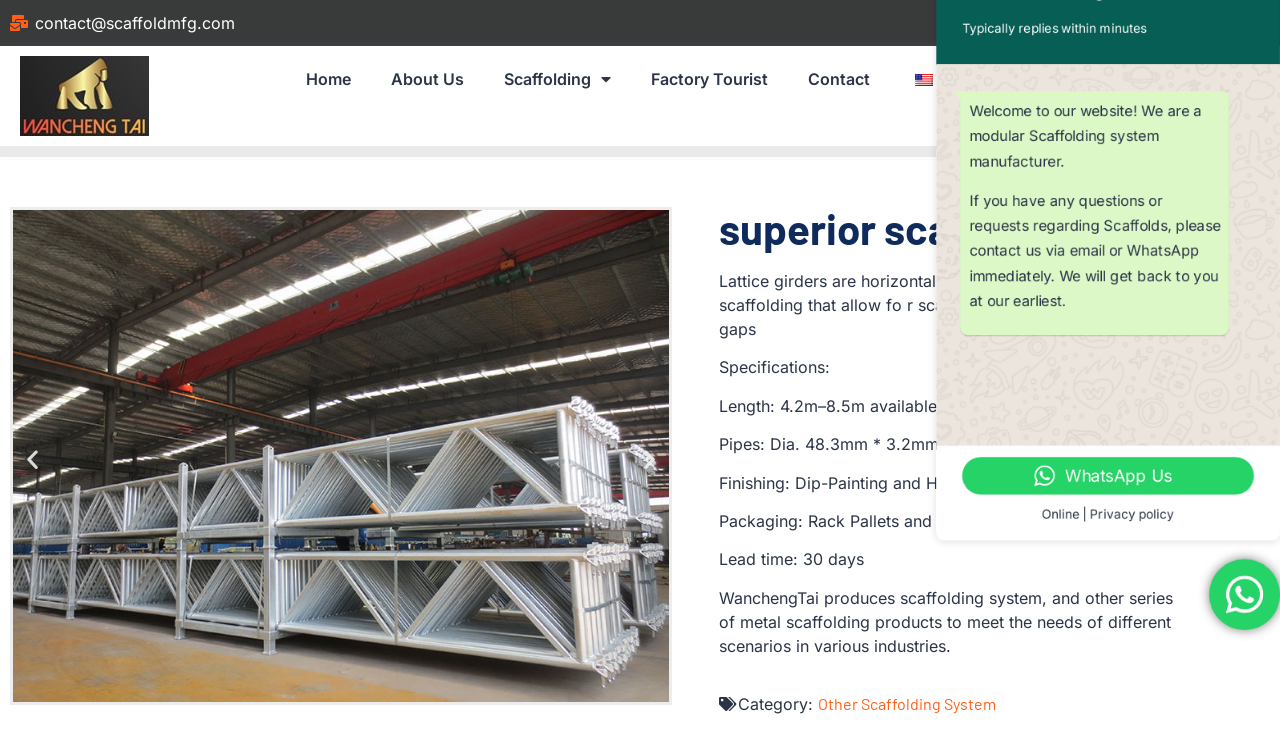

--- FILE ---
content_type: text/html; charset=UTF-8
request_url: https://www.scaffoldmfg.com/product/superior-scaffolding/
body_size: 31070
content:
<!doctype html>
<html lang="en-US">
<head>
	<meta charset="UTF-8">
	<meta name="viewport" content="width=device-width, initial-scale=1">
	<link rel="profile" href="https://gmpg.org/xfn/11">
	<title>superior scaffolding &#8211; Scaffoldmfg</title>
<meta name='robots' content='max-image-preview:large' />
<link rel='dns-prefetch' href='//www.googletagmanager.com' />
<link rel="alternate" type="application/rss+xml" title="Scaffoldmfg &raquo; Feed" href="https://www.scaffoldmfg.com/feed/" />
<link rel="alternate" type="application/rss+xml" title="Scaffoldmfg &raquo; Comments Feed" href="https://www.scaffoldmfg.com/comments/feed/" />
<link rel="alternate" title="oEmbed (JSON)" type="application/json+oembed" href="https://www.scaffoldmfg.com/wp-json/oembed/1.0/embed?url=https%3A%2F%2Fwww.scaffoldmfg.com%2Fproduct%2Fsuperior-scaffolding%2F" />
<link rel="alternate" title="oEmbed (XML)" type="text/xml+oembed" href="https://www.scaffoldmfg.com/wp-json/oembed/1.0/embed?url=https%3A%2F%2Fwww.scaffoldmfg.com%2Fproduct%2Fsuperior-scaffolding%2F&#038;format=xml" />
<style id='wp-img-auto-sizes-contain-inline-css'>
img:is([sizes=auto i],[sizes^="auto," i]){contain-intrinsic-size:3000px 1500px}
/*# sourceURL=wp-img-auto-sizes-contain-inline-css */
</style>
<link rel='stylesheet' id='ht_ctc_main_css-css' href='https://www.scaffoldmfg.com/wp-content/plugins/click-to-chat-for-whatsapp/new/inc/assets/css/main.css?ver=4.35' media='all' />
<style id='wp-emoji-styles-inline-css'>

	img.wp-smiley, img.emoji {
		display: inline !important;
		border: none !important;
		box-shadow: none !important;
		height: 1em !important;
		width: 1em !important;
		margin: 0 0.07em !important;
		vertical-align: -0.1em !important;
		background: none !important;
		padding: 0 !important;
	}
/*# sourceURL=wp-emoji-styles-inline-css */
</style>
<link rel='stylesheet' id='wp-block-library-css' href='https://www.scaffoldmfg.com/wp-includes/css/dist/block-library/style.min.css?ver=6.9' media='all' />
<style id='global-styles-inline-css'>
:root{--wp--preset--aspect-ratio--square: 1;--wp--preset--aspect-ratio--4-3: 4/3;--wp--preset--aspect-ratio--3-4: 3/4;--wp--preset--aspect-ratio--3-2: 3/2;--wp--preset--aspect-ratio--2-3: 2/3;--wp--preset--aspect-ratio--16-9: 16/9;--wp--preset--aspect-ratio--9-16: 9/16;--wp--preset--color--black: #000000;--wp--preset--color--cyan-bluish-gray: #abb8c3;--wp--preset--color--white: #ffffff;--wp--preset--color--pale-pink: #f78da7;--wp--preset--color--vivid-red: #cf2e2e;--wp--preset--color--luminous-vivid-orange: #ff6900;--wp--preset--color--luminous-vivid-amber: #fcb900;--wp--preset--color--light-green-cyan: #7bdcb5;--wp--preset--color--vivid-green-cyan: #00d084;--wp--preset--color--pale-cyan-blue: #8ed1fc;--wp--preset--color--vivid-cyan-blue: #0693e3;--wp--preset--color--vivid-purple: #9b51e0;--wp--preset--gradient--vivid-cyan-blue-to-vivid-purple: linear-gradient(135deg,rgb(6,147,227) 0%,rgb(155,81,224) 100%);--wp--preset--gradient--light-green-cyan-to-vivid-green-cyan: linear-gradient(135deg,rgb(122,220,180) 0%,rgb(0,208,130) 100%);--wp--preset--gradient--luminous-vivid-amber-to-luminous-vivid-orange: linear-gradient(135deg,rgb(252,185,0) 0%,rgb(255,105,0) 100%);--wp--preset--gradient--luminous-vivid-orange-to-vivid-red: linear-gradient(135deg,rgb(255,105,0) 0%,rgb(207,46,46) 100%);--wp--preset--gradient--very-light-gray-to-cyan-bluish-gray: linear-gradient(135deg,rgb(238,238,238) 0%,rgb(169,184,195) 100%);--wp--preset--gradient--cool-to-warm-spectrum: linear-gradient(135deg,rgb(74,234,220) 0%,rgb(151,120,209) 20%,rgb(207,42,186) 40%,rgb(238,44,130) 60%,rgb(251,105,98) 80%,rgb(254,248,76) 100%);--wp--preset--gradient--blush-light-purple: linear-gradient(135deg,rgb(255,206,236) 0%,rgb(152,150,240) 100%);--wp--preset--gradient--blush-bordeaux: linear-gradient(135deg,rgb(254,205,165) 0%,rgb(254,45,45) 50%,rgb(107,0,62) 100%);--wp--preset--gradient--luminous-dusk: linear-gradient(135deg,rgb(255,203,112) 0%,rgb(199,81,192) 50%,rgb(65,88,208) 100%);--wp--preset--gradient--pale-ocean: linear-gradient(135deg,rgb(255,245,203) 0%,rgb(182,227,212) 50%,rgb(51,167,181) 100%);--wp--preset--gradient--electric-grass: linear-gradient(135deg,rgb(202,248,128) 0%,rgb(113,206,126) 100%);--wp--preset--gradient--midnight: linear-gradient(135deg,rgb(2,3,129) 0%,rgb(40,116,252) 100%);--wp--preset--font-size--small: 13px;--wp--preset--font-size--medium: 20px;--wp--preset--font-size--large: 36px;--wp--preset--font-size--x-large: 42px;--wp--preset--spacing--20: 0.44rem;--wp--preset--spacing--30: 0.67rem;--wp--preset--spacing--40: 1rem;--wp--preset--spacing--50: 1.5rem;--wp--preset--spacing--60: 2.25rem;--wp--preset--spacing--70: 3.38rem;--wp--preset--spacing--80: 5.06rem;--wp--preset--shadow--natural: 6px 6px 9px rgba(0, 0, 0, 0.2);--wp--preset--shadow--deep: 12px 12px 50px rgba(0, 0, 0, 0.4);--wp--preset--shadow--sharp: 6px 6px 0px rgba(0, 0, 0, 0.2);--wp--preset--shadow--outlined: 6px 6px 0px -3px rgb(255, 255, 255), 6px 6px rgb(0, 0, 0);--wp--preset--shadow--crisp: 6px 6px 0px rgb(0, 0, 0);}:root { --wp--style--global--content-size: 800px;--wp--style--global--wide-size: 1200px; }:where(body) { margin: 0; }.wp-site-blocks > .alignleft { float: left; margin-right: 2em; }.wp-site-blocks > .alignright { float: right; margin-left: 2em; }.wp-site-blocks > .aligncenter { justify-content: center; margin-left: auto; margin-right: auto; }:where(.wp-site-blocks) > * { margin-block-start: 24px; margin-block-end: 0; }:where(.wp-site-blocks) > :first-child { margin-block-start: 0; }:where(.wp-site-blocks) > :last-child { margin-block-end: 0; }:root { --wp--style--block-gap: 24px; }:root :where(.is-layout-flow) > :first-child{margin-block-start: 0;}:root :where(.is-layout-flow) > :last-child{margin-block-end: 0;}:root :where(.is-layout-flow) > *{margin-block-start: 24px;margin-block-end: 0;}:root :where(.is-layout-constrained) > :first-child{margin-block-start: 0;}:root :where(.is-layout-constrained) > :last-child{margin-block-end: 0;}:root :where(.is-layout-constrained) > *{margin-block-start: 24px;margin-block-end: 0;}:root :where(.is-layout-flex){gap: 24px;}:root :where(.is-layout-grid){gap: 24px;}.is-layout-flow > .alignleft{float: left;margin-inline-start: 0;margin-inline-end: 2em;}.is-layout-flow > .alignright{float: right;margin-inline-start: 2em;margin-inline-end: 0;}.is-layout-flow > .aligncenter{margin-left: auto !important;margin-right: auto !important;}.is-layout-constrained > .alignleft{float: left;margin-inline-start: 0;margin-inline-end: 2em;}.is-layout-constrained > .alignright{float: right;margin-inline-start: 2em;margin-inline-end: 0;}.is-layout-constrained > .aligncenter{margin-left: auto !important;margin-right: auto !important;}.is-layout-constrained > :where(:not(.alignleft):not(.alignright):not(.alignfull)){max-width: var(--wp--style--global--content-size);margin-left: auto !important;margin-right: auto !important;}.is-layout-constrained > .alignwide{max-width: var(--wp--style--global--wide-size);}body .is-layout-flex{display: flex;}.is-layout-flex{flex-wrap: wrap;align-items: center;}.is-layout-flex > :is(*, div){margin: 0;}body .is-layout-grid{display: grid;}.is-layout-grid > :is(*, div){margin: 0;}body{padding-top: 0px;padding-right: 0px;padding-bottom: 0px;padding-left: 0px;}a:where(:not(.wp-element-button)){text-decoration: underline;}:root :where(.wp-element-button, .wp-block-button__link){background-color: #32373c;border-width: 0;color: #fff;font-family: inherit;font-size: inherit;font-style: inherit;font-weight: inherit;letter-spacing: inherit;line-height: inherit;padding-top: calc(0.667em + 2px);padding-right: calc(1.333em + 2px);padding-bottom: calc(0.667em + 2px);padding-left: calc(1.333em + 2px);text-decoration: none;text-transform: inherit;}.has-black-color{color: var(--wp--preset--color--black) !important;}.has-cyan-bluish-gray-color{color: var(--wp--preset--color--cyan-bluish-gray) !important;}.has-white-color{color: var(--wp--preset--color--white) !important;}.has-pale-pink-color{color: var(--wp--preset--color--pale-pink) !important;}.has-vivid-red-color{color: var(--wp--preset--color--vivid-red) !important;}.has-luminous-vivid-orange-color{color: var(--wp--preset--color--luminous-vivid-orange) !important;}.has-luminous-vivid-amber-color{color: var(--wp--preset--color--luminous-vivid-amber) !important;}.has-light-green-cyan-color{color: var(--wp--preset--color--light-green-cyan) !important;}.has-vivid-green-cyan-color{color: var(--wp--preset--color--vivid-green-cyan) !important;}.has-pale-cyan-blue-color{color: var(--wp--preset--color--pale-cyan-blue) !important;}.has-vivid-cyan-blue-color{color: var(--wp--preset--color--vivid-cyan-blue) !important;}.has-vivid-purple-color{color: var(--wp--preset--color--vivid-purple) !important;}.has-black-background-color{background-color: var(--wp--preset--color--black) !important;}.has-cyan-bluish-gray-background-color{background-color: var(--wp--preset--color--cyan-bluish-gray) !important;}.has-white-background-color{background-color: var(--wp--preset--color--white) !important;}.has-pale-pink-background-color{background-color: var(--wp--preset--color--pale-pink) !important;}.has-vivid-red-background-color{background-color: var(--wp--preset--color--vivid-red) !important;}.has-luminous-vivid-orange-background-color{background-color: var(--wp--preset--color--luminous-vivid-orange) !important;}.has-luminous-vivid-amber-background-color{background-color: var(--wp--preset--color--luminous-vivid-amber) !important;}.has-light-green-cyan-background-color{background-color: var(--wp--preset--color--light-green-cyan) !important;}.has-vivid-green-cyan-background-color{background-color: var(--wp--preset--color--vivid-green-cyan) !important;}.has-pale-cyan-blue-background-color{background-color: var(--wp--preset--color--pale-cyan-blue) !important;}.has-vivid-cyan-blue-background-color{background-color: var(--wp--preset--color--vivid-cyan-blue) !important;}.has-vivid-purple-background-color{background-color: var(--wp--preset--color--vivid-purple) !important;}.has-black-border-color{border-color: var(--wp--preset--color--black) !important;}.has-cyan-bluish-gray-border-color{border-color: var(--wp--preset--color--cyan-bluish-gray) !important;}.has-white-border-color{border-color: var(--wp--preset--color--white) !important;}.has-pale-pink-border-color{border-color: var(--wp--preset--color--pale-pink) !important;}.has-vivid-red-border-color{border-color: var(--wp--preset--color--vivid-red) !important;}.has-luminous-vivid-orange-border-color{border-color: var(--wp--preset--color--luminous-vivid-orange) !important;}.has-luminous-vivid-amber-border-color{border-color: var(--wp--preset--color--luminous-vivid-amber) !important;}.has-light-green-cyan-border-color{border-color: var(--wp--preset--color--light-green-cyan) !important;}.has-vivid-green-cyan-border-color{border-color: var(--wp--preset--color--vivid-green-cyan) !important;}.has-pale-cyan-blue-border-color{border-color: var(--wp--preset--color--pale-cyan-blue) !important;}.has-vivid-cyan-blue-border-color{border-color: var(--wp--preset--color--vivid-cyan-blue) !important;}.has-vivid-purple-border-color{border-color: var(--wp--preset--color--vivid-purple) !important;}.has-vivid-cyan-blue-to-vivid-purple-gradient-background{background: var(--wp--preset--gradient--vivid-cyan-blue-to-vivid-purple) !important;}.has-light-green-cyan-to-vivid-green-cyan-gradient-background{background: var(--wp--preset--gradient--light-green-cyan-to-vivid-green-cyan) !important;}.has-luminous-vivid-amber-to-luminous-vivid-orange-gradient-background{background: var(--wp--preset--gradient--luminous-vivid-amber-to-luminous-vivid-orange) !important;}.has-luminous-vivid-orange-to-vivid-red-gradient-background{background: var(--wp--preset--gradient--luminous-vivid-orange-to-vivid-red) !important;}.has-very-light-gray-to-cyan-bluish-gray-gradient-background{background: var(--wp--preset--gradient--very-light-gray-to-cyan-bluish-gray) !important;}.has-cool-to-warm-spectrum-gradient-background{background: var(--wp--preset--gradient--cool-to-warm-spectrum) !important;}.has-blush-light-purple-gradient-background{background: var(--wp--preset--gradient--blush-light-purple) !important;}.has-blush-bordeaux-gradient-background{background: var(--wp--preset--gradient--blush-bordeaux) !important;}.has-luminous-dusk-gradient-background{background: var(--wp--preset--gradient--luminous-dusk) !important;}.has-pale-ocean-gradient-background{background: var(--wp--preset--gradient--pale-ocean) !important;}.has-electric-grass-gradient-background{background: var(--wp--preset--gradient--electric-grass) !important;}.has-midnight-gradient-background{background: var(--wp--preset--gradient--midnight) !important;}.has-small-font-size{font-size: var(--wp--preset--font-size--small) !important;}.has-medium-font-size{font-size: var(--wp--preset--font-size--medium) !important;}.has-large-font-size{font-size: var(--wp--preset--font-size--large) !important;}.has-x-large-font-size{font-size: var(--wp--preset--font-size--x-large) !important;}
:root :where(.wp-block-pullquote){font-size: 1.5em;line-height: 1.6;}
/*# sourceURL=global-styles-inline-css */
</style>
<link rel='stylesheet' id='kk-star-ratings-css' href='https://www.scaffoldmfg.com/wp-content/plugins/kk-star-ratings/src/core/public/css/kk-star-ratings.min.css?ver=5.4.10.3' media='all' />
<link rel='stylesheet' id='trp-language-switcher-style-css' href='https://www.scaffoldmfg.com/wp-content/plugins/translatepress-multilingual/assets/css/trp-language-switcher.css?ver=3.0.7' media='all' />
<link rel='stylesheet' id='hello-elementor-theme-style-css' href='https://www.scaffoldmfg.com/wp-content/themes/hello-elementor/assets/css/theme.css?ver=3.4.5' media='all' />
<link rel='stylesheet' id='hello-elementor-child-style-css' href='https://www.scaffoldmfg.com/wp-content/themes/hello-theme-child-master/style.css?ver=1.0.0' media='all' />
<link rel='stylesheet' id='hello-elementor-css' href='https://www.scaffoldmfg.com/wp-content/themes/hello-elementor/assets/css/reset.css?ver=3.4.5' media='all' />
<link rel='stylesheet' id='hello-elementor-header-footer-css' href='https://www.scaffoldmfg.com/wp-content/themes/hello-elementor/assets/css/header-footer.css?ver=3.4.5' media='all' />
<link rel='stylesheet' id='elementor-icons-css' href='https://www.scaffoldmfg.com/wp-content/plugins/elementor/assets/lib/eicons/css/elementor-icons.min.css?ver=5.45.0' media='all' />
<link rel='stylesheet' id='elementor-frontend-css' href='https://www.scaffoldmfg.com/wp-content/plugins/elementor/assets/css/frontend.min.css?ver=3.34.1' media='all' />
<link rel='stylesheet' id='elementor-post-5846-css' href='https://www.scaffoldmfg.com/wp-content/uploads/elementor/css/post-5846.css?ver=1768317751' media='all' />
<link rel='stylesheet' id='elementor-pro-css' href='https://www.scaffoldmfg.com/wp-content/plugins/elementor-pro/assets/css/frontend.min.css?ver=3.10.3' media='all' />
<link rel='stylesheet' id='font-awesome-5-all-css' href='https://www.scaffoldmfg.com/wp-content/plugins/elementor/assets/lib/font-awesome/css/all.min.css?ver=3.34.1' media='all' />
<link rel='stylesheet' id='font-awesome-4-shim-css' href='https://www.scaffoldmfg.com/wp-content/plugins/elementor/assets/lib/font-awesome/css/v4-shims.min.css?ver=3.34.1' media='all' />
<link rel='stylesheet' id='elementor-post-5955-css' href='https://www.scaffoldmfg.com/wp-content/uploads/elementor/css/post-5955.css?ver=1768317752' media='all' />
<link rel='stylesheet' id='elementor-post-5961-css' href='https://www.scaffoldmfg.com/wp-content/uploads/elementor/css/post-5961.css?ver=1768317752' media='all' />
<link rel='stylesheet' id='elementor-post-3749-css' href='https://www.scaffoldmfg.com/wp-content/uploads/elementor/css/post-3749.css?ver=1768317819' media='all' />
<link rel='stylesheet' id='elementor-post-1260-css' href='https://www.scaffoldmfg.com/wp-content/uploads/elementor/css/post-1260.css?ver=1768317752' media='all' />
<link rel='stylesheet' id='tablepress-default-css' href='https://www.scaffoldmfg.com/wp-content/tablepress-combined.min.css?ver=21' media='all' />
<link rel='stylesheet' id='tablepress-responsive-tables-css' href='https://www.scaffoldmfg.com/wp-content/plugins/tablepress-responsive-tables/css/tablepress-responsive.min.css?ver=1.8' media='all' />
<link rel='stylesheet' id='ekit-widget-styles-css' href='https://www.scaffoldmfg.com/wp-content/plugins/elementskit-lite/widgets/init/assets/css/widget-styles.css?ver=3.7.8' media='all' />
<link rel='stylesheet' id='ekit-responsive-css' href='https://www.scaffoldmfg.com/wp-content/plugins/elementskit-lite/widgets/init/assets/css/responsive.css?ver=3.7.8' media='all' />
<link rel='stylesheet' id='elementor-gf-local-barlow-css' href='https://www.scaffoldmfg.com/wp-content/uploads/elementor/google-fonts/css/barlow.css?ver=1747712455' media='all' />
<link rel='stylesheet' id='elementor-gf-local-inter-css' href='https://www.scaffoldmfg.com/wp-content/uploads/elementor/google-fonts/css/inter.css?ver=1747712494' media='all' />
<link rel='stylesheet' id='elementor-icons-shared-0-css' href='https://www.scaffoldmfg.com/wp-content/plugins/elementor/assets/lib/font-awesome/css/fontawesome.min.css?ver=5.15.3' media='all' />
<link rel='stylesheet' id='elementor-icons-fa-solid-css' href='https://www.scaffoldmfg.com/wp-content/plugins/elementor/assets/lib/font-awesome/css/solid.min.css?ver=5.15.3' media='all' />
<link rel='stylesheet' id='elementor-icons-fa-brands-css' href='https://www.scaffoldmfg.com/wp-content/plugins/elementor/assets/lib/font-awesome/css/brands.min.css?ver=5.15.3' media='all' />
<link rel='stylesheet' id='elementor-icons-fa-regular-css' href='https://www.scaffoldmfg.com/wp-content/plugins/elementor/assets/lib/font-awesome/css/regular.min.css?ver=5.15.3' media='all' />
<script src="https://www.scaffoldmfg.com/wp-includes/js/jquery/jquery.min.js?ver=3.7.1" id="jquery-core-js"></script>
<script src="https://www.scaffoldmfg.com/wp-includes/js/jquery/jquery-migrate.min.js?ver=3.4.1" id="jquery-migrate-js"></script>
<script src="https://www.scaffoldmfg.com/wp-content/plugins/elementor/assets/lib/font-awesome/js/v4-shims.min.js?ver=3.34.1" id="font-awesome-4-shim-js"></script>

<!-- Google tag (gtag.js) snippet added by Site Kit -->
<!-- Google Analytics snippet added by Site Kit -->
<script src="https://www.googletagmanager.com/gtag/js?id=GT-T9L6CTT" id="google_gtagjs-js" async></script>
<script id="google_gtagjs-js-after">
window.dataLayer = window.dataLayer || [];function gtag(){dataLayer.push(arguments);}
gtag("set","linker",{"domains":["www.scaffoldmfg.com"]});
gtag("js", new Date());
gtag("set", "developer_id.dZTNiMT", true);
gtag("config", "GT-T9L6CTT");
 window._googlesitekit = window._googlesitekit || {}; window._googlesitekit.throttledEvents = []; window._googlesitekit.gtagEvent = (name, data) => { var key = JSON.stringify( { name, data } ); if ( !! window._googlesitekit.throttledEvents[ key ] ) { return; } window._googlesitekit.throttledEvents[ key ] = true; setTimeout( () => { delete window._googlesitekit.throttledEvents[ key ]; }, 5 ); gtag( "event", name, { ...data, event_source: "site-kit" } ); }; 
//# sourceURL=google_gtagjs-js-after
</script>
<link rel="https://api.w.org/" href="https://www.scaffoldmfg.com/wp-json/" /><link rel="alternate" title="JSON" type="application/json" href="https://www.scaffoldmfg.com/wp-json/wp/v2/product/7151" /><link rel="EditURI" type="application/rsd+xml" title="RSD" href="https://www.scaffoldmfg.com/xmlrpc.php?rsd" />
<meta name="generator" content="WordPress 6.9" />
<link rel="canonical" href="https://www.scaffoldmfg.com/product/superior-scaffolding/" />
<link rel='shortlink' href='https://www.scaffoldmfg.com/?p=7151' />
<meta name="generator" content="Site Kit by Google 1.170.0" /><link rel="alternate" hreflang="en-US" href="https://www.scaffoldmfg.com/product/superior-scaffolding/"/>
<link rel="alternate" hreflang="es-ES" href="https://www.scaffoldmfg.com/es/producto/andamio-superior/"/>
<link rel="alternate" hreflang="pt-BR" href="https://www.scaffoldmfg.com/pt/produto/andaimes-superiores/"/>
<link rel="alternate" hreflang="fr-FR" href="https://www.scaffoldmfg.com/fr/produit/echafaudages-de-qualite-superieure/"/>
<link rel="alternate" hreflang="de-DE" href="https://www.scaffoldmfg.com/de/produkt/hochwertiges-gerust/"/>
<link rel="alternate" hreflang="it-IT" href="https://www.scaffoldmfg.com/it/prodotto/ponteggi-superiori/"/>
<link rel="alternate" hreflang="en" href="https://www.scaffoldmfg.com/product/superior-scaffolding/"/>
<link rel="alternate" hreflang="es" href="https://www.scaffoldmfg.com/es/producto/andamio-superior/"/>
<link rel="alternate" hreflang="pt" href="https://www.scaffoldmfg.com/pt/produto/andaimes-superiores/"/>
<link rel="alternate" hreflang="fr" href="https://www.scaffoldmfg.com/fr/produit/echafaudages-de-qualite-superieure/"/>
<link rel="alternate" hreflang="de" href="https://www.scaffoldmfg.com/de/produkt/hochwertiges-gerust/"/>
<link rel="alternate" hreflang="it" href="https://www.scaffoldmfg.com/it/prodotto/ponteggi-superiori/"/>
<meta name="generator" content="Elementor 3.34.1; features: additional_custom_breakpoints; settings: css_print_method-external, google_font-enabled, font_display-auto">
			<style>
				.e-con.e-parent:nth-of-type(n+4):not(.e-lazyloaded):not(.e-no-lazyload),
				.e-con.e-parent:nth-of-type(n+4):not(.e-lazyloaded):not(.e-no-lazyload) * {
					background-image: none !important;
				}
				@media screen and (max-height: 1024px) {
					.e-con.e-parent:nth-of-type(n+3):not(.e-lazyloaded):not(.e-no-lazyload),
					.e-con.e-parent:nth-of-type(n+3):not(.e-lazyloaded):not(.e-no-lazyload) * {
						background-image: none !important;
					}
				}
				@media screen and (max-height: 640px) {
					.e-con.e-parent:nth-of-type(n+2):not(.e-lazyloaded):not(.e-no-lazyload),
					.e-con.e-parent:nth-of-type(n+2):not(.e-lazyloaded):not(.e-no-lazyload) * {
						background-image: none !important;
					}
				}
			</style>
			
<!-- Google Tag Manager snippet added by Site Kit -->
<script>
			( function( w, d, s, l, i ) {
				w[l] = w[l] || [];
				w[l].push( {'gtm.start': new Date().getTime(), event: 'gtm.js'} );
				var f = d.getElementsByTagName( s )[0],
					j = d.createElement( s ), dl = l != 'dataLayer' ? '&l=' + l : '';
				j.async = true;
				j.src = 'https://www.googletagmanager.com/gtm.js?id=' + i + dl;
				f.parentNode.insertBefore( j, f );
			} )( window, document, 'script', 'dataLayer', 'GTM-N9G85XDC' );
			
</script>

<!-- End Google Tag Manager snippet added by Site Kit -->
<link rel="icon" href="https://www.scaffoldmfg.com/wp-content/uploads/2022/04/cropped-sc-i-32x32.png" sizes="32x32" />
<link rel="icon" href="https://www.scaffoldmfg.com/wp-content/uploads/2022/04/cropped-sc-i-192x192.png" sizes="192x192" />
<link rel="apple-touch-icon" href="https://www.scaffoldmfg.com/wp-content/uploads/2022/04/cropped-sc-i-180x180.png" />
<meta name="msapplication-TileImage" content="https://www.scaffoldmfg.com/wp-content/uploads/2022/04/cropped-sc-i-270x270.png" />
		<style id="wp-custom-css">
			/* New button styles */
.wpforms-form input[type=submit], 
.wpforms-form button[type=submit] {
    padding: 10px !important; /* Increase distance between text and border */
    width: 100% !important; /* Make the button full-width */
    font-size: 18px !important; /* Increase text size */
    background-color: #FF5E14 !important; /* Red background */
    color: #fff !important; /* White text */
	
    border: 0px double #860b0b !important;
	
	/* Dark red, double-line border */
}

/* New button hover styles */
.wpforms-form input[type=submit]:hover, 
.wpforms-form input[type=submit]:active, 
.wpforms-form button[type=submit]:hover, 
.wpforms-form button[type=submit]:active, 
.wpforms-form .wpforms-page-button:hover, 
.wpforms-form .wpforms-page-button:active {
    background-color: #0E2B5C !important; /* Dark red background */
   border: 0px double #af0000 !important;
	
	/* Red, double-line border */
}

#trp-floater-ls.trp-top-right {
    right: 1%;
}
		</style>
		</head>
<body class="wp-singular product-template-default single single-product postid-7151 wp-embed-responsive wp-theme-hello-elementor wp-child-theme-hello-theme-child-master translatepress-en_US hello-elementor-default elementor-default elementor-kit-5846 elementor-page-3749">

		<!-- Google Tag Manager (noscript) snippet added by Site Kit -->
		<noscript>
			<iframe src="https://www.googletagmanager.com/ns.html?id=GTM-N9G85XDC" height="0" width="0" style="display:none;visibility:hidden"></iframe>
		</noscript>
		<!-- End Google Tag Manager (noscript) snippet added by Site Kit -->
		
<a class="skip-link screen-reader-text" href="#content">Skip to content</a>

		<div data-elementor-type="header" data-elementor-id="5955" class="elementor elementor-5955 elementor-location-header">
					<div class="elementor-section-wrap">
								<section class="elementor-section elementor-top-section elementor-element elementor-element-45cbf08a elementor-section-content-middle elementor-section-boxed elementor-section-height-default elementor-section-height-default" data-id="45cbf08a" data-element_type="section" data-settings="{&quot;background_background&quot;:&quot;classic&quot;}">
						<div class="elementor-container elementor-column-gap-no">
					<div class="elementor-column elementor-col-50 elementor-top-column elementor-element elementor-element-36361420 elementor-hidden-phone" data-id="36361420" data-element_type="column" data-settings="{&quot;background_background&quot;:&quot;classic&quot;}">
			<div class="elementor-widget-wrap elementor-element-populated">
						<div class="elementor-element elementor-element-5fd7a01 elementor-icon-list--layout-traditional elementor-list-item-link-full_width elementor-widget elementor-widget-icon-list" data-id="5fd7a01" data-element_type="widget" data-widget_type="icon-list.default">
				<div class="elementor-widget-container">
							<ul class="elementor-icon-list-items">
							<li class="elementor-icon-list-item">
											<a href="mailto:contact@scaffoldmfg.com">

												<span class="elementor-icon-list-icon">
							<i aria-hidden="true" class="fas fa-mail-bulk"></i>						</span>
										<span class="elementor-icon-list-text">contact@scaffoldmfg.com</span>
											</a>
									</li>
						</ul>
						</div>
				</div>
					</div>
		</div>
				<div class="elementor-column elementor-col-50 elementor-top-column elementor-element elementor-element-1b56b6eb elementor-hidden-phone" data-id="1b56b6eb" data-element_type="column">
			<div class="elementor-widget-wrap elementor-element-populated">
						<div class="elementor-element elementor-element-0dc6173 elementor-shape-circle e-grid-align-right elementor-grid-0 elementor-widget elementor-widget-social-icons" data-id="0dc6173" data-element_type="widget" data-widget_type="social-icons.default">
				<div class="elementor-widget-container">
							<div class="elementor-social-icons-wrapper elementor-grid" role="list">
							<span class="elementor-grid-item" role="listitem">
					<a class="elementor-icon elementor-social-icon elementor-social-icon-facebook elementor-repeater-item-ae1ae52" href="https://www.facebook.com/WanchengTai-Scaffolds-105596282009043" target="_blank">
						<span class="elementor-screen-only">Facebook</span>
						<i aria-hidden="true" class="fab fa-facebook"></i>					</a>
				</span>
							<span class="elementor-grid-item" role="listitem">
					<a class="elementor-icon elementor-social-icon elementor-social-icon-linkedin elementor-repeater-item-ec07009" target="_blank">
						<span class="elementor-screen-only">Linkedin</span>
						<i aria-hidden="true" class="fab fa-linkedin"></i>					</a>
				</span>
							<span class="elementor-grid-item" role="listitem">
					<a class="elementor-icon elementor-social-icon elementor-social-icon-youtube elementor-repeater-item-26b6dcc" href="https://www.youtube.com/channel/UCCCwJIsV8dvdfrZ2qEyt5DA" target="_blank">
						<span class="elementor-screen-only">Youtube</span>
						<i aria-hidden="true" class="fab fa-youtube"></i>					</a>
				</span>
					</div>
						</div>
				</div>
					</div>
		</div>
					</div>
		</section>
				<section class="elementor-section elementor-top-section elementor-element elementor-element-40296857 elementor-section-content-middle elementor-section-boxed elementor-section-height-default elementor-section-height-default" data-id="40296857" data-element_type="section" data-settings="{&quot;background_background&quot;:&quot;classic&quot;,&quot;sticky&quot;:&quot;top&quot;,&quot;sticky_on&quot;:[&quot;desktop&quot;],&quot;sticky_offset&quot;:0,&quot;sticky_effects_offset&quot;:0}">
						<div class="elementor-container elementor-column-gap-default">
					<div class="elementor-column elementor-col-100 elementor-top-column elementor-element elementor-element-44078e28" data-id="44078e28" data-element_type="column">
			<div class="elementor-widget-wrap elementor-element-populated">
						<section class="elementor-section elementor-inner-section elementor-element elementor-element-09251fc elementor-section-boxed elementor-section-height-default elementor-section-height-default" data-id="09251fc" data-element_type="section">
						<div class="elementor-container elementor-column-gap-default">
					<div class="elementor-column elementor-col-50 elementor-inner-column elementor-element elementor-element-b0f607a" data-id="b0f607a" data-element_type="column">
			<div class="elementor-widget-wrap elementor-element-populated">
						<div class="elementor-element elementor-element-43071572 elementor-widget elementor-widget-image" data-id="43071572" data-element_type="widget" data-widget_type="image.default">
				<div class="elementor-widget-container">
																<a href="https://www.scaffoldmfg.com">
							<img width="129" height="80" src="https://www.scaffoldmfg.com/wp-content/uploads/2022/04/scaffoldmfg.com-Logo.jpg" class="attachment-full size-full wp-image-6660" alt="" />								</a>
															</div>
				</div>
					</div>
		</div>
				<div class="elementor-column elementor-col-50 elementor-inner-column elementor-element elementor-element-c1b4a51" data-id="c1b4a51" data-element_type="column">
			<div class="elementor-widget-wrap elementor-element-populated">
						<div class="elementor-element elementor-element-c495585 elementor-nav-menu--stretch elementor-nav-menu--dropdown-tablet elementor-nav-menu__text-align-aside elementor-nav-menu--toggle elementor-nav-menu--burger elementor-widget elementor-widget-nav-menu" data-id="c495585" data-element_type="widget" data-settings="{&quot;full_width&quot;:&quot;stretch&quot;,&quot;layout&quot;:&quot;horizontal&quot;,&quot;submenu_icon&quot;:{&quot;value&quot;:&quot;&lt;i class=\&quot;fas fa-caret-down\&quot;&gt;&lt;\/i&gt;&quot;,&quot;library&quot;:&quot;fa-solid&quot;},&quot;toggle&quot;:&quot;burger&quot;}" data-widget_type="nav-menu.default">
				<div class="elementor-widget-container">
								<nav migration_allowed="1" migrated="0" class="elementor-nav-menu--main elementor-nav-menu__container elementor-nav-menu--layout-horizontal e--pointer-underline e--animation-fade">
				<ul id="menu-1-c495585" class="elementor-nav-menu"><li class="menu-item menu-item-type-post_type menu-item-object-page menu-item-home menu-item-3823"><a href="https://www.scaffoldmfg.com/" class="elementor-item">Home</a></li>
<li class="menu-item menu-item-type-post_type menu-item-object-page menu-item-3229"><a href="https://www.scaffoldmfg.com/about-us/" class="elementor-item">About Us</a></li>
<li class="menu-item menu-item-type-custom menu-item-object-custom menu-item-has-children menu-item-6832"><a href="#" class="elementor-item elementor-item-anchor">Scaffolding</a>
<ul class="sub-menu elementor-nav-menu--dropdown">
	<li class="menu-item menu-item-type-taxonomy menu-item-object-product_category menu-item-6835"><a href="https://www.scaffoldmfg.com/product-category/ringlock-scaffolding-system/" class="elementor-sub-item">Ringlock Scaffolding System</a></li>
	<li class="menu-item menu-item-type-taxonomy menu-item-object-product_category menu-item-6834"><a href="https://www.scaffoldmfg.com/product-category/kwikstage-scaffolding-system/" class="elementor-sub-item">Kwikstage Scaffolding System</a></li>
	<li class="menu-item menu-item-type-taxonomy menu-item-object-product_category menu-item-6833"><a href="https://www.scaffoldmfg.com/product-category/cuplock-scaffolding-system/" class="elementor-sub-item">Cuplock Scaffolding System</a></li>
	<li class="menu-item menu-item-type-taxonomy menu-item-object-product_category menu-item-6982"><a href="https://www.scaffoldmfg.com/product-category/base-jacks/" class="elementor-sub-item">Base &amp; Jacks</a></li>
	<li class="menu-item menu-item-type-taxonomy menu-item-object-product_category menu-item-7038"><a href="https://www.scaffoldmfg.com/product-category/pipe-fitting-scaffold/" class="elementor-sub-item">Pipe &amp; Fitting Scaffold</a></li>
	<li class="menu-item menu-item-type-taxonomy menu-item-object-product_category menu-item-7045"><a href="https://www.scaffoldmfg.com/product-category/shoring-props/" class="elementor-sub-item">Shoring Props</a></li>
	<li class="menu-item menu-item-type-taxonomy menu-item-object-product_category current-product-ancestor current-menu-parent current-product-parent menu-item-7118"><a href="https://www.scaffoldmfg.com/product-category/test-category/" class="elementor-sub-item">Other Scaffolding System</a></li>
</ul>
</li>
<li class="menu-item menu-item-type-post_type menu-item-object-page menu-item-6664"><a href="https://www.scaffoldmfg.com/factory-tourist/" class="elementor-item">Factory Tourist</a></li>
<li class="menu-item menu-item-type-post_type menu-item-object-page menu-item-2422"><a href="https://www.scaffoldmfg.com/contact/" class="elementor-item">Contact</a></li>
<li class="trp-language-switcher-container menu-item menu-item-type-post_type menu-item-object-language_switcher menu-item-has-children current-language-menu-item menu-item-7177"><a href="https://www.scaffoldmfg.com/product/superior-scaffolding/" class="elementor-item"><span data-no-translation><img class="trp-flag-image" src="https://www.scaffoldmfg.com/wp-content/plugins/translatepress-multilingual/assets/images/flags/en_US.png" width="18" height="12" alt="en_US" title="English"><span class="trp-ls-language-name">English</span></span></a>
<ul class="sub-menu elementor-nav-menu--dropdown">
	<li class="trp-language-switcher-container menu-item menu-item-type-post_type menu-item-object-language_switcher menu-item-7179"><a href="https://www.scaffoldmfg.com/fr/produit/echafaudages-de-qualite-superieure/" class="elementor-sub-item"><span data-no-translation><img class="trp-flag-image" src="https://www.scaffoldmfg.com/wp-content/plugins/translatepress-multilingual/assets/images/flags/fr_FR.png" width="18" height="12" alt="fr_FR" title="French"><span class="trp-ls-language-name">French</span></span></a></li>
	<li class="trp-language-switcher-container menu-item menu-item-type-post_type menu-item-object-language_switcher menu-item-7182"><a href="https://www.scaffoldmfg.com/es/producto/andamio-superior/" class="elementor-sub-item"><span data-no-translation><img loading="lazy" class="trp-flag-image" src="https://www.scaffoldmfg.com/wp-content/plugins/translatepress-multilingual/assets/images/flags/es_ES.png" width="18" height="12" alt="es_ES" title="Spanish"><span class="trp-ls-language-name">Spanish</span></span></a></li>
	<li class="trp-language-switcher-container menu-item menu-item-type-post_type menu-item-object-language_switcher menu-item-7181"><a href="https://www.scaffoldmfg.com/pt/produto/andaimes-superiores/" class="elementor-sub-item"><span data-no-translation><img loading="lazy" class="trp-flag-image" src="https://www.scaffoldmfg.com/wp-content/plugins/translatepress-multilingual/assets/images/flags/pt_BR.png" width="18" height="12" alt="pt_BR" title="Portuguese"><span class="trp-ls-language-name">Portuguese</span></span></a></li>
	<li class="trp-language-switcher-container menu-item menu-item-type-post_type menu-item-object-language_switcher menu-item-7178"><a href="https://www.scaffoldmfg.com/de/produkt/hochwertiges-gerust/" class="elementor-sub-item"><span data-no-translation><img loading="lazy" class="trp-flag-image" src="https://www.scaffoldmfg.com/wp-content/plugins/translatepress-multilingual/assets/images/flags/de_DE.png" width="18" height="12" alt="de_DE" title="German"><span class="trp-ls-language-name">German</span></span></a></li>
</ul>
</li>
</ul>			</nav>
					<div class="elementor-menu-toggle" role="button" tabindex="0" aria-label="Menu Toggle" aria-expanded="false">
			<i aria-hidden="true" role="presentation" class="elementor-menu-toggle__icon--open eicon-menu-bar"></i><i aria-hidden="true" role="presentation" class="elementor-menu-toggle__icon--close eicon-close"></i>			<span class="elementor-screen-only">Menu</span>
		</div>
					<nav class="elementor-nav-menu--dropdown elementor-nav-menu__container" aria-hidden="true">
				<ul id="menu-2-c495585" class="elementor-nav-menu"><li class="menu-item menu-item-type-post_type menu-item-object-page menu-item-home menu-item-3823"><a href="https://www.scaffoldmfg.com/" class="elementor-item" tabindex="-1">Home</a></li>
<li class="menu-item menu-item-type-post_type menu-item-object-page menu-item-3229"><a href="https://www.scaffoldmfg.com/about-us/" class="elementor-item" tabindex="-1">About Us</a></li>
<li class="menu-item menu-item-type-custom menu-item-object-custom menu-item-has-children menu-item-6832"><a href="#" class="elementor-item elementor-item-anchor" tabindex="-1">Scaffolding</a>
<ul class="sub-menu elementor-nav-menu--dropdown">
	<li class="menu-item menu-item-type-taxonomy menu-item-object-product_category menu-item-6835"><a href="https://www.scaffoldmfg.com/product-category/ringlock-scaffolding-system/" class="elementor-sub-item" tabindex="-1">Ringlock Scaffolding System</a></li>
	<li class="menu-item menu-item-type-taxonomy menu-item-object-product_category menu-item-6834"><a href="https://www.scaffoldmfg.com/product-category/kwikstage-scaffolding-system/" class="elementor-sub-item" tabindex="-1">Kwikstage Scaffolding System</a></li>
	<li class="menu-item menu-item-type-taxonomy menu-item-object-product_category menu-item-6833"><a href="https://www.scaffoldmfg.com/product-category/cuplock-scaffolding-system/" class="elementor-sub-item" tabindex="-1">Cuplock Scaffolding System</a></li>
	<li class="menu-item menu-item-type-taxonomy menu-item-object-product_category menu-item-6982"><a href="https://www.scaffoldmfg.com/product-category/base-jacks/" class="elementor-sub-item" tabindex="-1">Base &amp; Jacks</a></li>
	<li class="menu-item menu-item-type-taxonomy menu-item-object-product_category menu-item-7038"><a href="https://www.scaffoldmfg.com/product-category/pipe-fitting-scaffold/" class="elementor-sub-item" tabindex="-1">Pipe &amp; Fitting Scaffold</a></li>
	<li class="menu-item menu-item-type-taxonomy menu-item-object-product_category menu-item-7045"><a href="https://www.scaffoldmfg.com/product-category/shoring-props/" class="elementor-sub-item" tabindex="-1">Shoring Props</a></li>
	<li class="menu-item menu-item-type-taxonomy menu-item-object-product_category current-product-ancestor current-menu-parent current-product-parent menu-item-7118"><a href="https://www.scaffoldmfg.com/product-category/test-category/" class="elementor-sub-item" tabindex="-1">Other Scaffolding System</a></li>
</ul>
</li>
<li class="menu-item menu-item-type-post_type menu-item-object-page menu-item-6664"><a href="https://www.scaffoldmfg.com/factory-tourist/" class="elementor-item" tabindex="-1">Factory Tourist</a></li>
<li class="menu-item menu-item-type-post_type menu-item-object-page menu-item-2422"><a href="https://www.scaffoldmfg.com/contact/" class="elementor-item" tabindex="-1">Contact</a></li>
<li class="trp-language-switcher-container menu-item menu-item-type-post_type menu-item-object-language_switcher menu-item-has-children current-language-menu-item menu-item-7177"><a href="https://www.scaffoldmfg.com/product/superior-scaffolding/" class="elementor-item" tabindex="-1"><span data-no-translation><img class="trp-flag-image" src="https://www.scaffoldmfg.com/wp-content/plugins/translatepress-multilingual/assets/images/flags/en_US.png" width="18" height="12" alt="en_US" title="English"><span class="trp-ls-language-name">English</span></span></a>
<ul class="sub-menu elementor-nav-menu--dropdown">
	<li class="trp-language-switcher-container menu-item menu-item-type-post_type menu-item-object-language_switcher menu-item-7179"><a href="https://www.scaffoldmfg.com/fr/produit/echafaudages-de-qualite-superieure/" class="elementor-sub-item" tabindex="-1"><span data-no-translation><img class="trp-flag-image" src="https://www.scaffoldmfg.com/wp-content/plugins/translatepress-multilingual/assets/images/flags/fr_FR.png" width="18" height="12" alt="fr_FR" title="French"><span class="trp-ls-language-name">French</span></span></a></li>
	<li class="trp-language-switcher-container menu-item menu-item-type-post_type menu-item-object-language_switcher menu-item-7182"><a href="https://www.scaffoldmfg.com/es/producto/andamio-superior/" class="elementor-sub-item" tabindex="-1"><span data-no-translation><img loading="lazy" class="trp-flag-image" src="https://www.scaffoldmfg.com/wp-content/plugins/translatepress-multilingual/assets/images/flags/es_ES.png" width="18" height="12" alt="es_ES" title="Spanish"><span class="trp-ls-language-name">Spanish</span></span></a></li>
	<li class="trp-language-switcher-container menu-item menu-item-type-post_type menu-item-object-language_switcher menu-item-7181"><a href="https://www.scaffoldmfg.com/pt/produto/andaimes-superiores/" class="elementor-sub-item" tabindex="-1"><span data-no-translation><img loading="lazy" class="trp-flag-image" src="https://www.scaffoldmfg.com/wp-content/plugins/translatepress-multilingual/assets/images/flags/pt_BR.png" width="18" height="12" alt="pt_BR" title="Portuguese"><span class="trp-ls-language-name">Portuguese</span></span></a></li>
	<li class="trp-language-switcher-container menu-item menu-item-type-post_type menu-item-object-language_switcher menu-item-7178"><a href="https://www.scaffoldmfg.com/de/produkt/hochwertiges-gerust/" class="elementor-sub-item" tabindex="-1"><span data-no-translation><img loading="lazy" class="trp-flag-image" src="https://www.scaffoldmfg.com/wp-content/plugins/translatepress-multilingual/assets/images/flags/de_DE.png" width="18" height="12" alt="de_DE" title="German"><span class="trp-ls-language-name">German</span></span></a></li>
</ul>
</li>
</ul>			</nav>
						</div>
				</div>
					</div>
		</div>
					</div>
		</section>
					</div>
		</div>
					</div>
		</section>
							</div>
				</div>
				<div data-elementor-type="single-post" data-elementor-id="3749" class="elementor elementor-3749 elementor-location-single post-7151 product type-product status-publish has-post-thumbnail hentry product_category-test-category">
					<div class="elementor-section-wrap">
								<section class="elementor-section elementor-top-section elementor-element elementor-element-c91fa72 elementor-section-boxed elementor-section-height-default elementor-section-height-default" data-id="c91fa72" data-element_type="section" data-settings="{&quot;background_background&quot;:&quot;classic&quot;}">
						<div class="elementor-container elementor-column-gap-default">
					<div class="elementor-column elementor-col-100 elementor-top-column elementor-element elementor-element-bebd1ad" data-id="bebd1ad" data-element_type="column">
			<div class="elementor-widget-wrap">
							</div>
		</div>
					</div>
		</section>
				<section class="elementor-section elementor-top-section elementor-element elementor-element-557a5ead elementor-section-boxed elementor-section-height-default elementor-section-height-default" data-id="557a5ead" data-element_type="section">
						<div class="elementor-container elementor-column-gap-default">
					<div class="elementor-column elementor-col-33 elementor-top-column elementor-element elementor-element-19facac1" data-id="19facac1" data-element_type="column">
			<div class="elementor-widget-wrap elementor-element-populated">
						<div class="elementor-element elementor-element-6ca70d13 elementor-arrows-position-inside elementor-pagination-position-outside elementor-widget elementor-widget-image-carousel" data-id="6ca70d13" data-element_type="widget" data-settings="{&quot;slides_to_show&quot;:&quot;1&quot;,&quot;navigation&quot;:&quot;both&quot;,&quot;autoplay&quot;:&quot;yes&quot;,&quot;pause_on_hover&quot;:&quot;yes&quot;,&quot;pause_on_interaction&quot;:&quot;yes&quot;,&quot;autoplay_speed&quot;:5000,&quot;infinite&quot;:&quot;yes&quot;,&quot;effect&quot;:&quot;slide&quot;,&quot;speed&quot;:500}" data-widget_type="image-carousel.default">
				<div class="elementor-widget-container">
							<div class="elementor-image-carousel-wrapper swiper" role="region" aria-roledescription="carousel" aria-label="Image Carousel" dir="ltr">
			<div class="elementor-image-carousel swiper-wrapper" aria-live="off">
								<div class="swiper-slide" role="group" aria-roledescription="slide" aria-label="1 of 2"><a data-elementor-open-lightbox="yes" data-elementor-lightbox-slideshow="6ca70d13" data-elementor-lightbox-title="scaffolding" data-e-action-hash="#elementor-action%3Aaction%3Dlightbox%26settings%3DeyJpZCI6NzEzMCwidXJsIjoiaHR0cHM6XC9cL3d3dy5zY2FmZm9sZG1mZy5jb21cL3dwLWNvbnRlbnRcL3VwbG9hZHNcLzIwMjRcLzA0XC9zY2FmZm9sZGluZy5qcGciLCJzbGlkZXNob3ciOiI2Y2E3MGQxMyJ9" href="https://www.scaffoldmfg.com/wp-content/uploads/2024/04/scaffolding.jpg"><figure class="swiper-slide-inner"><img class="swiper-slide-image" src="https://www.scaffoldmfg.com/wp-content/uploads/2024/04/scaffolding.jpg" alt="scaffolding" /></figure></a></div><div class="swiper-slide" role="group" aria-roledescription="slide" aria-label="2 of 2"><a data-elementor-open-lightbox="yes" data-elementor-lightbox-slideshow="6ca70d13" data-elementor-lightbox-title="scaffolding-2" data-e-action-hash="#elementor-action%3Aaction%3Dlightbox%26settings%3DeyJpZCI6NzEzMywidXJsIjoiaHR0cHM6XC9cL3d3dy5zY2FmZm9sZG1mZy5jb21cL3dwLWNvbnRlbnRcL3VwbG9hZHNcLzIwMjRcLzA0XC9zY2FmZm9sZGluZy0yLmpwZyIsInNsaWRlc2hvdyI6IjZjYTcwZDEzIn0%3D" href="https://www.scaffoldmfg.com/wp-content/uploads/2024/04/scaffolding-2.jpg"><figure class="swiper-slide-inner"><img class="swiper-slide-image" src="https://www.scaffoldmfg.com/wp-content/uploads/2024/04/scaffolding-2.jpg" alt="scaffolding-2" /></figure></a></div>			</div>
												<div class="elementor-swiper-button elementor-swiper-button-prev" role="button" tabindex="0">
						<i aria-hidden="true" class="eicon-chevron-left"></i>					</div>
					<div class="elementor-swiper-button elementor-swiper-button-next" role="button" tabindex="0">
						<i aria-hidden="true" class="eicon-chevron-right"></i>					</div>
				
									<div class="swiper-pagination"></div>
									</div>
						</div>
				</div>
					</div>
		</div>
				<div class="elementor-column elementor-col-33 elementor-top-column elementor-element elementor-element-d0d3e6e" data-id="d0d3e6e" data-element_type="column">
			<div class="elementor-widget-wrap">
							</div>
		</div>
				<div class="elementor-column elementor-col-33 elementor-top-column elementor-element elementor-element-29f527c8" data-id="29f527c8" data-element_type="column">
			<div class="elementor-widget-wrap elementor-element-populated">
						<div class="elementor-element elementor-element-6bd4c4e6 elementor-widget elementor-widget-theme-post-title elementor-page-title elementor-widget-heading" data-id="6bd4c4e6" data-element_type="widget" data-widget_type="theme-post-title.default">
				<div class="elementor-widget-container">
					<h1 class="elementor-heading-title elementor-size-default">superior scaffolding</h1>				</div>
				</div>
				<div class="elementor-element elementor-element-18f0984e elementor-widget elementor-widget-text-editor" data-id="18f0984e" data-element_type="widget" data-widget_type="text-editor.default">
				<div class="elementor-widget-container">
									<p>Lattice girders are horizontal members of Ringlock scaffolding that allow fo r scaffolding over large spans or gaps</p>
<p>Specifications:</p>
<p>Length: 4.2m–8.5m available</p>
<p>Pipes: Dia. 48.3mm * 3.2mm</p>
<p>Finishing: Dip-Painting and Hot-Dip Galvanizing available</p>
<p>Packaging: Rack Pallets and Bundles are available</p>
<p>Lead time: 30 days</p>
<p>WanchengTai produces scaffolding system, and other series of metal scaffolding products to meet the needs of different scenarios in various industries.</p>
								</div>
				</div>
				<div class="elementor-element elementor-element-e18c909 elementor-widget elementor-widget-post-info" data-id="e18c909" data-element_type="widget" data-widget_type="post-info.default">
				<div class="elementor-widget-container">
							<ul class="elementor-inline-items elementor-icon-list-items elementor-post-info">
								<li class="elementor-icon-list-item elementor-repeater-item-cefde67 elementor-inline-item" itemprop="about">
										<span class="elementor-icon-list-icon">
								<i aria-hidden="true" class="fas fa-tags"></i>							</span>
									<span class="elementor-icon-list-text elementor-post-info__item elementor-post-info__item--type-terms">
							<span class="elementor-post-info__item-prefix">Category:</span>
										<span class="elementor-post-info__terms-list">
				<a href="https://www.scaffoldmfg.com/product-category/test-category/" class="elementor-post-info__terms-list-item">Other Scaffolding System</a>				</span>
					</span>
								</li>
				</ul>
						</div>
				</div>
					</div>
		</div>
					</div>
		</section>
		<style>/* widget: Product Content Tabs */

#uc_product_content_tabs_elementor_9b6415e 
{ 
  text-align: left; 
  direction: ltr;
  position: relative;
  overflow:hidden;
}

#uc_product_content_tabs_elementor_9b6415e * {
    box-sizing: border-box;
}
#uc_product_content_tabs_elementor_9b6415e a
{
  transition: 0.5s;
} 

#uc_product_content_tabs_elementor_9b6415e > ul
{
	margin:0px;
	list-style:none;
    display:flex;
    justify-content:flex-start;
}

#uc_product_content_tabs_elementor_9b6415e > ul > li
{
	padding:0px; 
	margin:0px;
}
	
#uc_product_content_tabs_elementor_9b6415e > ul > li > a {
	
	display:block;
	text-decoration:none;
    transition:0.5s;
}

#uc_product_content_tabs_elementor_9b6415e .tab-container {
	clear:both;
	overflow:hidden;
}

#uc_product_content_tabs_elementor_9b6415e .ue_post_image img
{
  display:block;
  width:100%;
  object-fit: cover;
}

#uc_product_content_tabs_elementor_9b6415e .ue_post_link
{
  display:;
  text-decoration:none;
}

.uc_bold_tabs .panes{ display:none;}
.r-tabs .r-tabs-tab {
    display: block;
    margin: 0;
    list-style: none;
}

.r-tabs .r-tabs-panel {
    padding: 0;
    display: none;
}

.r-tabs .r-tabs-accordion-title {
    display: none;
}

.r-tabs .r-tabs-panel.r-tabs-state-active {
    display: block;
}
    
@media only screen and (max-width: 767px)
{
 #uc_product_content_tabs_elementor_9b6415e ul.tabs {display:none;}
 .r-tabs .r-tabs-nav { display: none;}

    .r-tabs .r-tabs-accordion-title { display: block;}
	.r-tabs-accordion-title .r-tabs-anchor{ 
      display:block; 
      overflow:hidden; 
    }
}

</style><!-- hidden section 7151-e386525 --><style>/* widget: content block */

.cbox a.btn{
  display:none;
}
	.cbox a.btn{
      display:inline-block;
    }

.cbox a.btn{
  
    
    border: 0px solid #ffffff;
  line-height:45px;
  padding:0 45px;
  margin-top:20px;
  
  background-color: #FF5E14;
  border-color:#ffffff;
  color: #ffffff;
}
.cbox a.btn:hover{
  background-color: #0E2B5C;
  border-color:#ffffff;
  color: #ffffff;
}

section.cbox h2{
  color:#0E2B5C;
  margin-bottom:25px;
}
.cbox .content_row{
    margin-bottom:30px;
    display: flex;
    align-items: center;
  
}
.cbox .content_row .img{
    flex: 0 0 47%;
}
.cbox .content_row .img img{
    width:100%;
  display:block;
}
.cbox .content_row .info{
    padding: 45px;
  flex-grow:1;
  color:#333;
  background-color:#ffffff;
}
.cbox .content_row:nth-child(2n+1){
    flex-direction: row-reverse;
}

@media(max-width:1023px){
  section.cbox h2{
    margin-bottom:20px;
  }
  .cbox .content_row .img{
      flex: 0 0 50%;
  }
  .cbox .content_row{
    margin-bottom:20px;
  }
  .cbox .content_row .info{
    padding: 20px;
  }
  .cbox a.btn{
    line-height:40px;
    padding:0 20px;
    margin-top:20px;
    border: 1px solid #ffffff;
  }
}
@media(max-width:767px){
  section.cbox h2{
    margin-bottom:20px;
  }
  .cbox .content_row{
    margin-bottom:20px;
  }
    .cbox .content_row{
        display:block;
    }
  .cbox .content_row .info{
    padding: 20px;
  }
  .cbox a.btn{
    line-height:40px;
    padding:0 20px;
    margin-top:20px;
    border: 1px solid #ffffff;
  }
}

</style><!-- hidden section 7151-6db697a -->		<section class="elementor-section elementor-top-section elementor-element elementor-element-5e144a9 elementor-section-boxed elementor-section-height-default elementor-section-height-default" data-id="5e144a9" data-element_type="section" data-settings="{&quot;background_background&quot;:&quot;classic&quot;}">
						<div class="elementor-container elementor-column-gap-default">
					<div class="elementor-column elementor-col-100 elementor-top-column elementor-element elementor-element-b6b751e" data-id="b6b751e" data-element_type="column">
			<div class="elementor-widget-wrap elementor-element-populated">
						<div class="elementor-element elementor-element-7539113 elementor-widget elementor-widget-theme-post-content" data-id="7539113" data-element_type="widget" data-widget_type="theme-post-content.default">
				<div class="elementor-widget-container">
					<p>Qingdao WanchengTai, a Scaffolding System manufacturer has been serving the building industry for a combined period of more than 20 years and is committed to supplying diversified scaffolding products to the world. it has exported to the Africa,Asia, Norfolk Island,Panama,Venezuela,Haiti,Marshall Islands, and other countries and regions with big quantity.We has been adhering to everything Focusing on customer needs, we focus on products and services,to help customers develop market and meet the market&#8217;s product and price requirements.Our main products: peri scaffolding,sunbelt rentals scaffolding,scaffolding plank,scaffolding perry etc.</p>
<table class="table  table-bordered text-center">
<thead></thead>
<tbody>
<tr>
<td>Product name</td>
<td>superior scaffolding</td>
</tr>
<tr>
<td>Part No.</td>
<td>WTSTHR-2525</td>
</tr>
<tr>
<td>After-sale Service</td>
<td>Online technical support</td>
</tr>
<tr>
<td>Project Solution Capability</td>
<td>graphic design, total solution for projects</td>
</tr>
<tr>
<td>Type</td>
<td>Kwikstage Scaffolding System </td>
</tr>
<tr>
<td>Warranty</td>
<td>5 years</td>
</tr>
<tr>
<td>After-sale Service</td>
<td>Online technical support</td>
</tr>
<tr>
<td>Application</td>
<td>Apartment, Building Construction, Apartment, Building Project</td>
</tr>
<tr>
<td>Design Style</td>
<td>Industrial</td>
</tr>
<tr>
<td>Place of Origin</td>
<td>Qingdao, China</td>
</tr>
<tr>
<td>Model Number</td>
<td>Scaffolding system &#8211; 407</td>
</tr>
<tr>
<td>Material</td>
<td>Steel Q355/Q235/Q195/Q235/S235JR</td>
</tr>
<tr>
<td>Surface treatment</td>
<td>hot dip galvanized</td>
</tr>
<tr>
<td>Color</td>
<td>Customer Requirements</td>
</tr>
<tr>
<td>Size</td>
<td>Bay Length 2.4mm, Lift Height 1.9mm, Width521mm / Standard Size</td>
</tr>
</tbody>
</table>
<p>&nbsp;</p>
<p style="text-align: center;"><b>superior scaffolding Workshop</b></p>
<p style="text-align: center;"><img title="superior scaffolding" src="https://www.scaffoldmfg.com/wp-content/uploads/2024/04/Scaffolding-system-11.jpg" /></p>
<p>&nbsp;</p>
<p style="text-align: center;"><img title="superior scaffolding" src="https://www.scaffoldmfg.com/wp-content/uploads/2024/04/Scaffolding-system-3.jpg" /></p>
<p style="text-align: center;"><b>Scaffolding System</b></p>
<p style="text-align: center;"><img title="superior scaffolding" src="https://www.scaffoldmfg.com/wp-content/uploads/2024/04/Scaffolding-system-4.jpg" /></p>
<p>&nbsp;</p>
<p style="text-align: center;"><img title="superior scaffolding" src="https://www.scaffoldmfg.com/wp-content/uploads/2024/04/Scaffolding-system-5.jpg" /></p>
<p style="text-align: center;"><b>superior scaffolding Prdduction Process</b></p>
<p style="text-align: center;"><img title="superior scaffolding" src="https://www.scaffoldmfg.com/wp-content/uploads/2024/04/Scaffolding-system-6.jpg" /></p>
<p>&nbsp;</p>
<p style="text-align: center;"><img title="superior scaffolding" src="https://www.scaffoldmfg.com/wp-content/uploads/2024/04/Scaffolding-system-7.jpg" /></p>
<p style="text-align: center;"><b>By Industrial Sectors</b></p>
<p style="text-align: center;"><img title="superior scaffolding" src="https://www.scaffoldmfg.com/wp-content/uploads/2024/04/Scaffolding-system-9.jpg" /></p>
<p>&nbsp;</p>
<p style="text-align: center;"><img title="superior scaffolding" src="https://www.scaffoldmfg.com/wp-content/uploads/2024/04/Scaffolding-system-12.jpg" /></p>


<div class="kk-star-ratings kksr-auto kksr-align-left kksr-valign-bottom kksr-disabled"
    data-payload='{&quot;align&quot;:&quot;left&quot;,&quot;id&quot;:&quot;7151&quot;,&quot;readonly&quot;:&quot;1&quot;,&quot;slug&quot;:&quot;default&quot;,&quot;valign&quot;:&quot;bottom&quot;,&quot;ignore&quot;:&quot;&quot;,&quot;reference&quot;:&quot;auto&quot;,&quot;class&quot;:&quot;&quot;,&quot;count&quot;:&quot;0&quot;,&quot;legendonly&quot;:&quot;&quot;,&quot;score&quot;:&quot;0&quot;,&quot;starsonly&quot;:&quot;&quot;,&quot;best&quot;:&quot;5&quot;,&quot;gap&quot;:&quot;4&quot;,&quot;greet&quot;:&quot;Rate this product&quot;,&quot;legend&quot;:&quot;0\/5 - (0 votes)&quot;,&quot;size&quot;:&quot;24&quot;,&quot;title&quot;:&quot;superior scaffolding&quot;,&quot;width&quot;:&quot;0&quot;,&quot;_legend&quot;:&quot;{score}\/{best} - ({count} {votes})&quot;,&quot;font_factor&quot;:&quot;1.25&quot;}'>
            
<div class="kksr-stars">
    
<div class="kksr-stars-inactive">
            <div class="kksr-star" data-star="1" style="padding-right: 4px">
            

<div class="kksr-icon" style="width: 24px; height: 24px;"></div>
        </div>
            <div class="kksr-star" data-star="2" style="padding-right: 4px">
            

<div class="kksr-icon" style="width: 24px; height: 24px;"></div>
        </div>
            <div class="kksr-star" data-star="3" style="padding-right: 4px">
            

<div class="kksr-icon" style="width: 24px; height: 24px;"></div>
        </div>
            <div class="kksr-star" data-star="4" style="padding-right: 4px">
            

<div class="kksr-icon" style="width: 24px; height: 24px;"></div>
        </div>
            <div class="kksr-star" data-star="5" style="padding-right: 4px">
            

<div class="kksr-icon" style="width: 24px; height: 24px;"></div>
        </div>
    </div>
    
<div class="kksr-stars-active" style="width: 0px;">
            <div class="kksr-star" style="padding-right: 4px">
            

<div class="kksr-icon" style="width: 24px; height: 24px;"></div>
        </div>
            <div class="kksr-star" style="padding-right: 4px">
            

<div class="kksr-icon" style="width: 24px; height: 24px;"></div>
        </div>
            <div class="kksr-star" style="padding-right: 4px">
            

<div class="kksr-icon" style="width: 24px; height: 24px;"></div>
        </div>
            <div class="kksr-star" style="padding-right: 4px">
            

<div class="kksr-icon" style="width: 24px; height: 24px;"></div>
        </div>
            <div class="kksr-star" style="padding-right: 4px">
            

<div class="kksr-icon" style="width: 24px; height: 24px;"></div>
        </div>
    </div>
</div>
                

<div class="kksr-legend" style="font-size: 19.2px;">
            <span class="kksr-muted">Rate this product</span>
    </div>
    </div>
				</div>
				</div>
					</div>
		</div>
					</div>
		</section>
		<style>/* widget: Product FAQ */

#uc_product_faq_elementor_8a203ca *{
  box-sizing: border-box;
}

#uc_product_faq_elementor_8a203ca em
{
  font-style: normal;
}

#uc_product_faq_elementor_8a203ca .uc_container .uc-heading
{
	display:flex;
    align-items:center;
	overflow:hidden;
	cursor:pointer;
  
}
#uc_product_faq_elementor_8a203ca .uc_container .uc_content
{
    display:none;
    text-align:left;
}

#uc_product_faq_elementor_8a203ca .uc_container .uc-heading span.ue_accordion_icon
{
	display:flex;
    align-items:center;
   	justify-content:center;
}

#uc_product_faq_elementor_8a203ca .uc_container .uc-heading span.uc_active
{
	display:none;
}

#uc_product_faq_elementor_8a203ca .uc_container .uc-heading span.uc_dactive
{
	display:flex;

}
#uc_product_faq_elementor_8a203ca .uc_container .uc-heading.active span.uc_active
{
	display:flex;
}

#uc_product_faq_elementor_8a203ca .uc_container .uc-heading.active span.uc_dactive
{
	display:none;
}

#uc_product_faq_elementor_8a203ca .uc_container .uc_btn {

    text-align: center;
    display: inline-block;
    text-decoration: none;
    transition: ease-in-out all 0.25s;
}

.ue-item-title
{
  font-size:21px;
}

</style><!-- hidden section 7151-c265a0e -->		<section class="elementor-section elementor-top-section elementor-element elementor-element-6ddf1e32 elementor-section-boxed elementor-section-height-default elementor-section-height-default" data-id="6ddf1e32" data-element_type="section">
						<div class="elementor-container elementor-column-gap-default">
					<div class="elementor-column elementor-col-100 elementor-top-column elementor-element elementor-element-5b2114ab" data-id="5b2114ab" data-element_type="column">
			<div class="elementor-widget-wrap elementor-element-populated">
						<div class="elementor-element elementor-element-14df2b3c elementor-widget-divider--view-line_text elementor-widget-divider--element-align-left elementor-widget elementor-widget-divider" data-id="14df2b3c" data-element_type="widget" data-widget_type="divider.default">
				<div class="elementor-widget-container">
							<div class="elementor-divider">
			<span class="elementor-divider-separator">
							<span class="elementor-divider__text elementor-divider__element">
				Related Products				</span>
						</span>
		</div>
						</div>
				</div>
				<div class="elementor-element elementor-element-4a29176 elementor-grid-4 elementor-posts__hover-none elementor-grid-mobile-2 elementor-posts--align-center elementor-grid-tablet-2 elementor-posts--thumbnail-top elementor-card-shadow-yes elementor-widget elementor-widget-posts" data-id="4a29176" data-element_type="widget" data-settings="{&quot;cards_columns&quot;:&quot;4&quot;,&quot;cards_columns_mobile&quot;:&quot;2&quot;,&quot;cards_row_gap&quot;:{&quot;unit&quot;:&quot;px&quot;,&quot;size&quot;:20,&quot;sizes&quot;:[]},&quot;cards_columns_tablet&quot;:&quot;2&quot;,&quot;cards_row_gap_tablet&quot;:{&quot;unit&quot;:&quot;px&quot;,&quot;size&quot;:&quot;&quot;,&quot;sizes&quot;:[]},&quot;cards_row_gap_mobile&quot;:{&quot;unit&quot;:&quot;px&quot;,&quot;size&quot;:&quot;&quot;,&quot;sizes&quot;:[]}}" data-widget_type="posts.cards">
				<div class="elementor-widget-container">
							<div class="elementor-posts-container elementor-posts elementor-posts--skin-cards elementor-grid">
				<article class="elementor-post elementor-grid-item post-7455 product type-product status-publish has-post-thumbnail hentry product_category-test-category">
			<div class="elementor-post__card">
				<a class="elementor-post__thumbnail__link" href="https://www.scaffoldmfg.com/product/scaffolding-tools/" ><div class="elementor-post__thumbnail"><img loading="lazy" width="800" height="600" src="https://www.scaffoldmfg.com/wp-content/uploads/2024/04/scaffolding-2.jpg" class="attachment-full size-full wp-image-7133" alt="" srcset="https://www.scaffoldmfg.com/wp-content/uploads/2024/04/scaffolding-2.jpg 800w, https://www.scaffoldmfg.com/wp-content/uploads/2024/04/scaffolding-2-300x225.jpg 300w, https://www.scaffoldmfg.com/wp-content/uploads/2024/04/scaffolding-2-768x576.jpg 768w" sizes="(max-width: 800px) 100vw, 800px" /></div></a>
				<div class="elementor-post__text">
				<h3 class="elementor-post__title">
			<a href="https://www.scaffoldmfg.com/product/scaffolding-tools/" >
				scaffolding tools			</a>
		</h3>
				</div>
					</div>
		</article>
				<article class="elementor-post elementor-grid-item post-7454 product type-product status-publish has-post-thumbnail hentry product_category-test-category">
			<div class="elementor-post__card">
				<a class="elementor-post__thumbnail__link" href="https://www.scaffoldmfg.com/product/scaffolding-techniques/" ><div class="elementor-post__thumbnail"><img loading="lazy" width="800" height="600" src="https://www.scaffoldmfg.com/wp-content/uploads/2024/04/scaffolding-2.jpg" class="attachment-full size-full wp-image-7133" alt="" srcset="https://www.scaffoldmfg.com/wp-content/uploads/2024/04/scaffolding-2.jpg 800w, https://www.scaffoldmfg.com/wp-content/uploads/2024/04/scaffolding-2-300x225.jpg 300w, https://www.scaffoldmfg.com/wp-content/uploads/2024/04/scaffolding-2-768x576.jpg 768w" sizes="(max-width: 800px) 100vw, 800px" /></div></a>
				<div class="elementor-post__text">
				<h3 class="elementor-post__title">
			<a href="https://www.scaffoldmfg.com/product/scaffolding-techniques/" >
				scaffolding techniques			</a>
		</h3>
				</div>
					</div>
		</article>
				<article class="elementor-post elementor-grid-item post-7453 product type-product status-publish has-post-thumbnail hentry product_category-test-category">
			<div class="elementor-post__card">
				<a class="elementor-post__thumbnail__link" href="https://www.scaffoldmfg.com/product/scaffolding-systems/" ><div class="elementor-post__thumbnail"><img loading="lazy" width="800" height="600" src="https://www.scaffoldmfg.com/wp-content/uploads/2024/04/scaffolding-2.jpg" class="attachment-full size-full wp-image-7133" alt="" srcset="https://www.scaffoldmfg.com/wp-content/uploads/2024/04/scaffolding-2.jpg 800w, https://www.scaffoldmfg.com/wp-content/uploads/2024/04/scaffolding-2-300x225.jpg 300w, https://www.scaffoldmfg.com/wp-content/uploads/2024/04/scaffolding-2-768x576.jpg 768w" sizes="(max-width: 800px) 100vw, 800px" /></div></a>
				<div class="elementor-post__text">
				<h3 class="elementor-post__title">
			<a href="https://www.scaffoldmfg.com/product/scaffolding-systems/" >
				scaffolding systems			</a>
		</h3>
				</div>
					</div>
		</article>
				<article class="elementor-post elementor-grid-item post-7452 product type-product status-publish has-post-thumbnail hentry product_category-test-category">
			<div class="elementor-post__card">
				<a class="elementor-post__thumbnail__link" href="https://www.scaffoldmfg.com/product/scaffolding-system/" ><div class="elementor-post__thumbnail"><img loading="lazy" width="800" height="600" src="https://www.scaffoldmfg.com/wp-content/uploads/2024/04/scaffolding-2.jpg" class="attachment-full size-full wp-image-7133" alt="" srcset="https://www.scaffoldmfg.com/wp-content/uploads/2024/04/scaffolding-2.jpg 800w, https://www.scaffoldmfg.com/wp-content/uploads/2024/04/scaffolding-2-300x225.jpg 300w, https://www.scaffoldmfg.com/wp-content/uploads/2024/04/scaffolding-2-768x576.jpg 768w" sizes="(max-width: 800px) 100vw, 800px" /></div></a>
				<div class="elementor-post__text">
				<h3 class="elementor-post__title">
			<a href="https://www.scaffoldmfg.com/product/scaffolding-system/" >
				scaffolding system			</a>
		</h3>
				</div>
					</div>
		</article>
				</div>
		
						</div>
				</div>
					</div>
		</div>
					</div>
		</section>
							</div>
				</div>
				<div data-elementor-type="footer" data-elementor-id="5961" class="elementor elementor-5961 elementor-location-footer">
					<div class="elementor-section-wrap">
								<section class="elementor-section elementor-top-section elementor-element elementor-element-4e8b19ff elementor-section-boxed elementor-section-height-default elementor-section-height-default" data-id="4e8b19ff" data-element_type="section" data-settings="{&quot;background_background&quot;:&quot;classic&quot;}">
							<div class="elementor-background-overlay"></div>
							<div class="elementor-container elementor-column-gap-no">
					<div class="elementor-column elementor-col-100 elementor-top-column elementor-element elementor-element-399abfe5" data-id="399abfe5" data-element_type="column">
			<div class="elementor-widget-wrap elementor-element-populated">
						<section class="elementor-section elementor-inner-section elementor-element elementor-element-1f8edbc1 elementor-section-boxed elementor-section-height-default elementor-section-height-default" data-id="1f8edbc1" data-element_type="section">
						<div class="elementor-container elementor-column-gap-no">
					<div class="elementor-column elementor-col-25 elementor-inner-column elementor-element elementor-element-4e3cae9b" data-id="4e3cae9b" data-element_type="column">
			<div class="elementor-widget-wrap elementor-element-populated">
						<div class="elementor-element elementor-element-72b49f53 elementor-widget elementor-widget-heading" data-id="72b49f53" data-element_type="widget" data-widget_type="heading.default">
				<div class="elementor-widget-container">
					<h2 class="elementor-heading-title elementor-size-default">Quick Links</h2>				</div>
				</div>
				<div class="elementor-element elementor-element-269370b elementor-nav-menu__align-left elementor-nav-menu--dropdown-tablet elementor-nav-menu__text-align-aside elementor-nav-menu--toggle elementor-nav-menu--burger elementor-widget elementor-widget-nav-menu" data-id="269370b" data-element_type="widget" data-settings="{&quot;layout&quot;:&quot;vertical&quot;,&quot;submenu_icon&quot;:{&quot;value&quot;:&quot;&lt;i class=\&quot;fas fa-caret-down\&quot;&gt;&lt;\/i&gt;&quot;,&quot;library&quot;:&quot;fa-solid&quot;},&quot;toggle&quot;:&quot;burger&quot;}" data-widget_type="nav-menu.default">
				<div class="elementor-widget-container">
								<nav migration_allowed="1" migrated="0" class="elementor-nav-menu--main elementor-nav-menu__container elementor-nav-menu--layout-vertical e--pointer-underline e--animation-fade">
				<ul id="menu-1-269370b" class="elementor-nav-menu sm-vertical"><li class="menu-item menu-item-type-post_type menu-item-object-page menu-item-5264"><a href="https://www.scaffoldmfg.com/about-us/" class="elementor-item">About Us</a></li>
<li class="menu-item menu-item-type-post_type menu-item-object-page menu-item-5265"><a href="https://www.scaffoldmfg.com/blog/" class="elementor-item">Blog</a></li>
<li class="menu-item menu-item-type-post_type menu-item-object-page menu-item-2467"><a href="https://www.scaffoldmfg.com/contact/" class="elementor-item">Contact</a></li>
</ul>			</nav>
					<div class="elementor-menu-toggle" role="button" tabindex="0" aria-label="Menu Toggle" aria-expanded="false">
			<i aria-hidden="true" role="presentation" class="elementor-menu-toggle__icon--open eicon-menu-bar"></i><i aria-hidden="true" role="presentation" class="elementor-menu-toggle__icon--close eicon-close"></i>			<span class="elementor-screen-only">Menu</span>
		</div>
					<nav class="elementor-nav-menu--dropdown elementor-nav-menu__container" aria-hidden="true">
				<ul id="menu-2-269370b" class="elementor-nav-menu sm-vertical"><li class="menu-item menu-item-type-post_type menu-item-object-page menu-item-5264"><a href="https://www.scaffoldmfg.com/about-us/" class="elementor-item" tabindex="-1">About Us</a></li>
<li class="menu-item menu-item-type-post_type menu-item-object-page menu-item-5265"><a href="https://www.scaffoldmfg.com/blog/" class="elementor-item" tabindex="-1">Blog</a></li>
<li class="menu-item menu-item-type-post_type menu-item-object-page menu-item-2467"><a href="https://www.scaffoldmfg.com/contact/" class="elementor-item" tabindex="-1">Contact</a></li>
</ul>			</nav>
						</div>
				</div>
					</div>
		</div>
				<div class="elementor-column elementor-col-25 elementor-inner-column elementor-element elementor-element-558d7302" data-id="558d7302" data-element_type="column">
			<div class="elementor-widget-wrap elementor-element-populated">
						<div class="elementor-element elementor-element-54e5b855 elementor-widget elementor-widget-heading" data-id="54e5b855" data-element_type="widget" data-widget_type="heading.default">
				<div class="elementor-widget-container">
					<h2 class="elementor-heading-title elementor-size-default">Products</h2>				</div>
				</div>
				<div class="elementor-element elementor-element-d0fe1ac elementor-nav-menu--dropdown-tablet elementor-nav-menu__text-align-aside elementor-nav-menu--toggle elementor-nav-menu--burger elementor-widget elementor-widget-nav-menu" data-id="d0fe1ac" data-element_type="widget" data-settings="{&quot;layout&quot;:&quot;vertical&quot;,&quot;submenu_icon&quot;:{&quot;value&quot;:&quot;&lt;i class=\&quot;fas fa-caret-down\&quot;&gt;&lt;\/i&gt;&quot;,&quot;library&quot;:&quot;fa-solid&quot;},&quot;toggle&quot;:&quot;burger&quot;}" data-widget_type="nav-menu.default">
				<div class="elementor-widget-container">
								<nav migration_allowed="1" migrated="0" class="elementor-nav-menu--main elementor-nav-menu__container elementor-nav-menu--layout-vertical e--pointer-underline e--animation-fade">
				<ul id="menu-1-d0fe1ac" class="elementor-nav-menu sm-vertical"><li class="menu-item menu-item-type-taxonomy menu-item-object-product_category menu-item-6923"><a href="https://www.scaffoldmfg.com/product-category/ringlock-scaffolding-system/" class="elementor-item">Ringlock Scaffolding System</a></li>
<li class="menu-item menu-item-type-taxonomy menu-item-object-product_category menu-item-6924"><a href="https://www.scaffoldmfg.com/product-category/kwikstage-scaffolding-system/" class="elementor-item">Kwikstage Scaffolding System</a></li>
<li class="menu-item menu-item-type-taxonomy menu-item-object-product_category menu-item-6925"><a href="https://www.scaffoldmfg.com/product-category/cuplock-scaffolding-system/" class="elementor-item">Cuplock Scaffolding System</a></li>
</ul>			</nav>
					<div class="elementor-menu-toggle" role="button" tabindex="0" aria-label="Menu Toggle" aria-expanded="false">
			<i aria-hidden="true" role="presentation" class="elementor-menu-toggle__icon--open eicon-menu-bar"></i><i aria-hidden="true" role="presentation" class="elementor-menu-toggle__icon--close eicon-close"></i>			<span class="elementor-screen-only">Menu</span>
		</div>
					<nav class="elementor-nav-menu--dropdown elementor-nav-menu__container" aria-hidden="true">
				<ul id="menu-2-d0fe1ac" class="elementor-nav-menu sm-vertical"><li class="menu-item menu-item-type-taxonomy menu-item-object-product_category menu-item-6923"><a href="https://www.scaffoldmfg.com/product-category/ringlock-scaffolding-system/" class="elementor-item" tabindex="-1">Ringlock Scaffolding System</a></li>
<li class="menu-item menu-item-type-taxonomy menu-item-object-product_category menu-item-6924"><a href="https://www.scaffoldmfg.com/product-category/kwikstage-scaffolding-system/" class="elementor-item" tabindex="-1">Kwikstage Scaffolding System</a></li>
<li class="menu-item menu-item-type-taxonomy menu-item-object-product_category menu-item-6925"><a href="https://www.scaffoldmfg.com/product-category/cuplock-scaffolding-system/" class="elementor-item" tabindex="-1">Cuplock Scaffolding System</a></li>
</ul>			</nav>
						</div>
				</div>
					</div>
		</div>
				<div class="elementor-column elementor-col-25 elementor-inner-column elementor-element elementor-element-72a3103b" data-id="72a3103b" data-element_type="column">
			<div class="elementor-widget-wrap elementor-element-populated">
						<div class="elementor-element elementor-element-126aca9a elementor-widget elementor-widget-heading" data-id="126aca9a" data-element_type="widget" data-widget_type="heading.default">
				<div class="elementor-widget-container">
					<h2 class="elementor-heading-title elementor-size-default">Contact Info</h2>				</div>
				</div>
				<div class="elementor-element elementor-element-3c519691 elementor-icon-list--layout-traditional elementor-list-item-link-full_width elementor-widget elementor-widget-icon-list" data-id="3c519691" data-element_type="widget" data-widget_type="icon-list.default">
				<div class="elementor-widget-container">
							<ul class="elementor-icon-list-items">
							<li class="elementor-icon-list-item">
											<span class="elementor-icon-list-icon">
							<i aria-hidden="true" class="fas fa-map-marker-alt"></i>						</span>
										<span class="elementor-icon-list-text">Room 629-632, International Trading Mansion, 192# ZhengYang Road, ChengYang, Qingdao 266000, China</span>
									</li>
								<li class="elementor-icon-list-item">
											<span class="elementor-icon-list-icon">
							<i aria-hidden="true" class="fas fa-phone-alt"></i>						</span>
										<span class="elementor-icon-list-text">+86-532-87809106</span>
									</li>
								<li class="elementor-icon-list-item">
											<a href="mailto:contact@scaffoldmfg.com">

												<span class="elementor-icon-list-icon">
							<i aria-hidden="true" class="far fa-envelope"></i>						</span>
										<span class="elementor-icon-list-text">contact@scaffoldmfg.com</span>
											</a>
									</li>
						</ul>
						</div>
				</div>
					</div>
		</div>
				<div class="elementor-column elementor-col-25 elementor-inner-column elementor-element elementor-element-5e3999fd" data-id="5e3999fd" data-element_type="column">
			<div class="elementor-widget-wrap elementor-element-populated">
						<div class="elementor-element elementor-element-24be74f4 elementor-widget elementor-widget-heading" data-id="24be74f4" data-element_type="widget" data-widget_type="heading.default">
				<div class="elementor-widget-container">
					<h2 class="elementor-heading-title elementor-size-default">About Us</h2>				</div>
				</div>
				<div class="elementor-element elementor-element-649f8259 elementor-widget elementor-widget-text-editor" data-id="649f8259" data-element_type="widget" data-widget_type="text-editor.default">
				<div class="elementor-widget-container">
									<p>Qingdao WanchengTai is the international business department of Qingdao Wancheng Group, which has built up a new industry park with more than 10,000m2. With the modern automated production lines, our capacity of scaffolding materials can reach up to 50,000 tons/year in full condition.</p>
								</div>
				</div>
					</div>
		</div>
					</div>
		</section>
				<div class="elementor-element elementor-element-1cab1f77 elementor-widget-divider--view-line elementor-widget elementor-widget-divider" data-id="1cab1f77" data-element_type="widget" data-widget_type="divider.default">
				<div class="elementor-widget-container">
							<div class="elementor-divider">
			<span class="elementor-divider-separator">
						</span>
		</div>
						</div>
				</div>
				<section class="elementor-section elementor-inner-section elementor-element elementor-element-29550d3a elementor-section-content-middle elementor-section-boxed elementor-section-height-default elementor-section-height-default" data-id="29550d3a" data-element_type="section">
						<div class="elementor-container elementor-column-gap-no">
					<div class="elementor-column elementor-col-100 elementor-inner-column elementor-element elementor-element-622067a9" data-id="622067a9" data-element_type="column">
			<div class="elementor-widget-wrap elementor-element-populated">
						<div class="elementor-element elementor-element-74887654 elementor-widget elementor-widget-text-editor" data-id="74887654" data-element_type="widget" data-widget_type="text-editor.default">
				<div class="elementor-widget-container">
									<p>Copyright 2017 &#8211; 2022 Qingdao WanchengTai | All Rights Reserved</p>
								</div>
				</div>
					</div>
		</div>
					</div>
		</section>
					</div>
		</div>
					</div>
		</section>
							</div>
				</div>
		
<template id="tp-language" data-tp-language="en_US"></template><script type="speculationrules">
{"prefetch":[{"source":"document","where":{"and":[{"href_matches":"/*"},{"not":{"href_matches":["/wp-*.php","/wp-admin/*","/wp-content/uploads/*","/wp-content/*","/wp-content/plugins/*","/wp-content/themes/hello-theme-child-master/*","/wp-content/themes/hello-elementor/*","/*\\?(.+)"]}},{"not":{"selector_matches":"a[rel~=\"nofollow\"]"}},{"not":{"selector_matches":".no-prefetch, .no-prefetch a"}}]},"eagerness":"conservative"}]}
</script>

<style>
	</style>

		<!-- Click to Chat - https://holithemes.com/plugins/click-to-chat/  v4.35 -->
			<style id="ht-ctc-entry-animations">.ht_ctc_entry_animation{animation-duration:0.4s;animation-fill-mode:both;animation-delay:0s;animation-iteration-count:1;}			@keyframes ht_ctc_anim_corner {0% {opacity: 0;transform: scale(0);}100% {opacity: 1;transform: scale(1);}}.ht_ctc_an_entry_corner {animation-name: ht_ctc_anim_corner;animation-timing-function: cubic-bezier(0.25, 1, 0.5, 1);transform-origin: bottom var(--side, right);}
			</style><style id="ht-ctc-animations">.ht_ctc_animation{animation-duration:1s;animation-fill-mode:both;animation-delay:1s;animation-iteration-count:2;}		@keyframes heartBeat{0%{transform:scale(1)}14%{transform:scale(1.3)}28%{transform:scale(1)}42%{transform:scale(1.3)}70%{transform:scale(1)}}.ht_ctc_an_heartBeat{animation-name:heartBeat;animation-duration:calc(1s * 1.3);animation-duration:calc(var(1) * 1.3);animation-timing-function:ease-in-out}
			</style>						<div class="ht-ctc ht-ctc-chat ctc-analytics ctc_wp_desktop style-3_1  ht_ctc_entry_animation ht_ctc_an_entry_corner " id="ht-ctc-chat"  
				style="display: none;  position: fixed; bottom: 90px; right: 0px;"   >
							<div style="position: relative; bottom: 18px; cursor: auto; z-index:9;" class="ht_ctc_greetings ctc_m_full_width">

				<div class="ht_ctc_chat_greetings_box  template-greetings-1  ctc_greetings_next" style="display: none; position: absolute; right: 0px;bottom: 0px; min-width: 330px; max-width: 420px; ">

					<div class="ht_ctc_chat_greetings_box_layout" style="max-height: 84vh; overflow-y:auto;    box-shadow: 0px 1px 9px 0px rgba(0,0,0,.14); border-radius:8px;">

						<span style="position:absolute; top:0; right:0; cursor:pointer; padding:5px; margin:4px; border-radius:50%; background-color: unset !important; z-index: 9999; line-height: 1;" class="ctc_greetings_close_btn">
							<svg style="color:lightgray; background-color: unset !important; border-radius:50%;" xmlns="http://www.w3.org/2000/svg" width="18" height="18" fill="currentColor" class="bi bi-x" viewBox="0 0 16 16">
								<path d="M4.646 4.646a.5.5 0 0 1 .708 0L8 7.293l2.646-2.647a.5.5 0 0 1 .708.708L8.707 8l2.647 2.646a.5.5 0 0 1-.708.708L8 8.707l-2.646 2.647a.5.5 0 0 1-.708-.708L7.293 8 4.646 5.354a.5.5 0 0 1 0-.708z"/>
							</svg>
						</span>

						<div class="ctc_greetings_template">
							<style>
.ctc_g_content_for_bg_image:before {
	content: "";
	position: absolute;
	top: 0;
	left: 0;
	width: 100%;
	height: 100%;
	background: url('https://www.scaffoldmfg.com/wp-content/plugins/click-to-chat-for-whatsapp/./new/inc/assets/img/wa_bg.png');
	opacity: 0.07;
}
	:root {
	--ctc_g_message_box_bg_color: #dcf8c6;
}
.template-greetings-1 .ctc_g_message_box {
	position: relative;
	max-width: calc(100% - 30px);
	background-color: var(--ctc_g_message_box_bg_color);
}
.template-greetings-1 .ctc_g_message_box {
	box-shadow: 0 1px 0.5px 0 rgba(0,0,0,.14);
}
.template-greetings-1 .ctc_g_message_box:before {
	content: "";
	position: absolute;
	top: 0px;
	height: 18px;
	width: 9px;
	background-color: var(--ctc_g_message_box_bg_color);
}
	.ctc_g_message_box {
	border-radius: 0px 7px 7px 7px;
}
.ctc_g_message_box:before {
	right: 99.7%;
	clip-path: polygon(0% 0%, 100% 0%, 100% 50%);
	-webkit-clip-path: polygon(0% 0%, 100% 0%, 100% 50%);
}
		</style>
	<div class="ctc_g_heading" style="display: flex; align-items: center; padding: 12px 25px 12px 25px;background-color:#075e54;line-height:1.3;">
				<div class="ctc_g_header_content">
			<p><span style="color: #ffffff;font-size: 17px;font-weight: 500">WCT Scaffolding Service Team</span></p>
<p><span style="color: #ffffff;font-size: 12px">Typically replies within minutes</span></p>
		</div>
	</div>
	
		<div class="ctc_g_content" style="background-color:#ece5dd;padding: 18px 24px 98px 18px; position:relative;">
			<div class="ctc_g_content_for_bg_image">
				<div class="ctc_g_message_box ctc_g_message_box_width" style="margin: 8px 5px;padding:6px 8px 8px 9px;background-color:#dcf8c6;"><p><span style="font-size: 14px">Welcome to our website! We are a modular Scaffolding system manufacturer.</span></p>
<p><span style="font-size: 14px">If you have any questions or requests regarding Scaffolds, please contact us via email or WhatsApp immediately. We will get back to you at our earliest.</span></p>
</div>
			</div>
		</div>
		
<div class="ctc_g_sentbutton" style="text-align:center; padding: 11px 25px 9px 25px; cursor:pointer;background-color:#ffffff;">
		<div class="ht_ctc_chat_greetings_box_link ctc-analytics">
	<style id="ht-ctc-s7_1">
.ht-ctc .g_ctc_s_7_1:hover{background-color:#00d34d !important;}.ht-ctc .g_ctc_s_7_1:hover .g_ctc_s_7_1_cta{color:#f4f4f4 !important;}.ht-ctc .g_ctc_s_7_1:hover svg g path{fill:#f4f4f4 !important;}</style>

<div class="g_ctc_s_7_1 ctc-analytics" style="display:flex;justify-content:center;align-items:center; padding:5px; background-color:#25D366;border-radius:25px; cursor: pointer;">
	<p class="g_ctc_s_7_1_cta ctc-analytics ctc_cta ht-ctc-cta " style="; padding:1px 0px; color:#ffffff; border-radius:10px; margin:0 10px; order:1; ">WhatsApp Us</p>
	<div class="g_ctc_s_7_icon_padding ctc-analytics " style="">
		<svg style="pointer-events:none; display:block; height:20px; width:20px;" height="20px" version="1.1" viewBox="0 0 509 512" width="20px">
        <g fill="none" fill-rule="evenodd" id="Page-1" stroke="none" stroke-width="1">
            <path style="fill: #ffffff;" d="M259.253137,0.00180389396 C121.502859,0.00180389396 9.83730687,111.662896 9.83730687,249.413175 C9.83730687,296.530232 22.9142299,340.597122 45.6254897,378.191325 L0.613226597,512.001804 L138.700183,467.787757 C174.430395,487.549184 215.522926,498.811168 259.253137,498.811168 C396.994498,498.811168 508.660049,387.154535 508.660049,249.415405 C508.662279,111.662896 396.996727,0.00180389396 259.253137,0.00180389396 L259.253137,0.00180389396 Z M259.253137,459.089875 C216.65782,459.089875 176.998957,446.313956 143.886359,424.41206 L63.3044195,450.21808 L89.4939401,372.345171 C64.3924908,337.776609 49.5608297,295.299463 49.5608297,249.406486 C49.5608297,133.783298 143.627719,39.7186378 259.253137,39.7186378 C374.871867,39.7186378 468.940986,133.783298 468.940986,249.406486 C468.940986,365.025215 374.874096,459.089875 259.253137,459.089875 Z M200.755924,146.247066 C196.715791,136.510165 193.62103,136.180176 187.380228,135.883632 C185.239759,135.781068 182.918689,135.682963 180.379113,135.682963 C172.338979,135.682963 164.002301,138.050856 158.97889,143.19021 C152.865178,149.44439 137.578667,164.09322 137.578667,194.171258 C137.578667,224.253755 159.487251,253.321759 162.539648,257.402027 C165.600963,261.477835 205.268745,324.111057 266.985579,349.682963 C315.157262,369.636141 329.460495,367.859106 340.450462,365.455539 C356.441543,361.9639 376.521811,350.186865 381.616571,335.917077 C386.711331,321.63837 386.711331,309.399797 385.184018,306.857991 C383.654475,304.305037 379.578667,302.782183 373.464955,299.716408 C367.351242,296.659552 337.288812,281.870254 331.68569,279.83458 C326.080339,277.796676 320.898622,278.418749 316.5887,284.378615 C310.639982,292.612729 304.918689,301.074268 300.180674,306.09099 C296.46161,310.02856 290.477218,310.577055 285.331175,308.389764 C278.564174,305.506821 259.516237,298.869139 236.160607,278.048627 C217.988923,261.847958 205.716906,241.83458 202.149458,235.711949 C198.582011,229.598236 201.835077,225.948292 204.584241,222.621648 C207.719135,218.824546 210.610997,216.097679 213.667853,212.532462 C216.724709,208.960555 218.432625,207.05866 220.470529,202.973933 C222.508433,198.898125 221.137195,194.690767 219.607652,191.629452 C218.07588,188.568136 205.835077,158.494558 200.755924,146.247066 Z" 
            fill="#ffffff" id="htwaicon-greetings_chat"/>
        </g>
        </svg>	</div>
</div>
	</div>
</div>

<div class="ctc_g_bottom" style="padding: 2px 25px 2px 25px; text-align:center; font-size:12px;background-color:#ffffff;">
	<p style="text-align: center"><span style="font-size: 12px">Online | Privacy policy</span></p>
</div>
							</div>
					</div>
				</div>
			</div>
								<div class="ht_ctc_style ht_ctc_chat_style">
									<span class="ht_ctc_notification" style="display:none; padding:0px; margin:0px; position:relative; float:right; z-index:9999999;">
						<span class="ht_ctc_badge" style="position: absolute; top: -11px; right: -11px; font-size:12px; font-weight:600; height:22px; width:22px; box-sizing:border-box; border-radius:50%;  background:#ff4c4c; color:#ffffff; display:flex; justify-content:center; align-items:center;">1</span>
					</span>
					<style id="ht-ctc-s3">
.ht-ctc .ctc_s_3_1:hover svg stop{stop-color:#25D366;}.ht-ctc .ctc_s_3_1:hover .ht_ctc_padding,.ht-ctc .ctc_s_3_1:hover .ctc_cta_stick{background-color:#25D366 !important;box-shadow:0px 0px 11px rgba(0,0,0,.5);}
</style>

<div  style="display:flex;justify-content:center;align-items:center; " class="ctc_s_3_1 ctc_s3_1 ctc_nb" data-nb_top="-4px" data-nb_right="-4px">
	<p class="ctc-analytics ctc_cta ctc_cta_stick ht-ctc-cta  ht-ctc-cta-hover " style="padding: 0px 16px; line-height: 1.6; font-size: 15px; background-color: #25d366; color: #ffffff; border-radius:10px; margin:0 10px;  display: none; order: 0; ">WhatsApp us</p>
	<div class="ctc-analytics ht_ctc_padding" style="background-color: #25D366; padding: 16px; border-radius: 50%; box-shadow: 0px 0px 11px rgba(0,0,0,.5);">
		<svg style="pointer-events:none; display:block; height:36px; width:36px;" width="36px" height="36px" viewBox="0 0 1219.547 1225.016">
            <path style="fill: #E0E0E0;" fill="#E0E0E0" d="M1041.858 178.02C927.206 63.289 774.753.07 612.325 0 277.617 0 5.232 272.298 5.098 606.991c-.039 106.986 27.915 211.42 81.048 303.476L0 1225.016l321.898-84.406c88.689 48.368 188.547 73.855 290.166 73.896h.258.003c334.654 0 607.08-272.346 607.222-607.023.056-162.208-63.052-314.724-177.689-429.463zm-429.533 933.963h-.197c-90.578-.048-179.402-24.366-256.878-70.339l-18.438-10.93-191.021 50.083 51-186.176-12.013-19.087c-50.525-80.336-77.198-173.175-77.16-268.504.111-278.186 226.507-504.503 504.898-504.503 134.812.056 261.519 52.604 356.814 147.965 95.289 95.36 147.728 222.128 147.688 356.948-.118 278.195-226.522 504.543-504.693 504.543z"/>
            <linearGradient id="htwaicona-chat" gradientUnits="userSpaceOnUse" x1="609.77" y1="1190.114" x2="609.77" y2="21.084">
                <stop id="s3_1_offset_1" offset="0" stop-color="#25D366"/>
                <stop id="s3_1_offset_2" offset="1" stop-color="#25D366"/>
            </linearGradient>
            <path style="fill: url(#htwaicona-chat);" fill="url(#htwaicona-chat)" d="M27.875 1190.114l82.211-300.18c-50.719-87.852-77.391-187.523-77.359-289.602.133-319.398 260.078-579.25 579.469-579.25 155.016.07 300.508 60.398 409.898 169.891 109.414 109.492 169.633 255.031 169.57 409.812-.133 319.406-260.094 579.281-579.445 579.281-.023 0 .016 0 0 0h-.258c-96.977-.031-192.266-24.375-276.898-70.5l-307.188 80.548z"/>
            <image overflow="visible" opacity=".08" width="682" height="639" transform="translate(270.984 291.372)"/>
            <path fill-rule="evenodd" clip-rule="evenodd" style="fill: #FFF;" fill="#FFF" d="M462.273 349.294c-11.234-24.977-23.062-25.477-33.75-25.914-8.742-.375-18.75-.352-28.742-.352-10 0-26.25 3.758-39.992 18.766-13.75 15.008-52.5 51.289-52.5 125.078 0 73.797 53.75 145.102 61.242 155.117 7.5 10 103.758 166.266 256.203 226.383 126.695 49.961 152.477 40.023 179.977 37.523s88.734-36.273 101.234-71.297c12.5-35.016 12.5-65.031 8.75-71.305-3.75-6.25-13.75-10-28.75-17.5s-88.734-43.789-102.484-48.789-23.75-7.5-33.75 7.516c-10 15-38.727 48.773-47.477 58.773-8.75 10.023-17.5 11.273-32.5 3.773-15-7.523-63.305-23.344-120.609-74.438-44.586-39.75-74.688-88.844-83.438-103.859-8.75-15-.938-23.125 6.586-30.602 6.734-6.719 15-17.508 22.5-26.266 7.484-8.758 9.984-15.008 14.984-25.008 5-10.016 2.5-18.773-1.25-26.273s-32.898-81.67-46.234-111.326z"/>
            <path style="fill: #FFFFFF;" fill="#FFF" d="M1036.898 176.091C923.562 62.677 772.859.185 612.297.114 281.43.114 12.172 269.286 12.039 600.137 12 705.896 39.633 809.13 92.156 900.13L7 1211.067l318.203-83.438c87.672 47.812 186.383 73.008 286.836 73.047h.255.003c330.812 0 600.109-269.219 600.25-600.055.055-160.343-62.328-311.108-175.649-424.53zm-424.601 923.242h-.195c-89.539-.047-177.344-24.086-253.93-69.531l-18.227-10.805-188.828 49.508 50.414-184.039-11.875-18.867c-49.945-79.414-76.312-171.188-76.273-265.422.109-274.992 223.906-498.711 499.102-498.711 133.266.055 258.516 52 352.719 146.266 94.195 94.266 146.031 219.578 145.992 352.852-.118 274.999-223.923 498.749-498.899 498.749z"/>
        </svg>	</div>
</div>
				</div>
			</div>
							<span class="ht_ctc_chat_data" data-settings="{&quot;number&quot;:&quot;8618653212350&quot;,&quot;pre_filled&quot;:&quot;&quot;,&quot;dis_m&quot;:&quot;show&quot;,&quot;dis_d&quot;:&quot;show&quot;,&quot;css&quot;:&quot;cursor: pointer; z-index: 99999999;&quot;,&quot;pos_d&quot;:&quot;position: fixed; bottom: 90px; right: 0px;&quot;,&quot;pos_m&quot;:&quot;position: fixed; bottom: 90px; right: 0px;&quot;,&quot;side_d&quot;:&quot;right&quot;,&quot;side_m&quot;:&quot;right&quot;,&quot;schedule&quot;:&quot;no&quot;,&quot;se&quot;:150,&quot;ani&quot;:&quot;ht_ctc_an_heartBeat&quot;,&quot;url_target_d&quot;:&quot;_blank&quot;,&quot;ga&quot;:&quot;yes&quot;,&quot;gtm&quot;:&quot;1&quot;,&quot;fb&quot;:&quot;yes&quot;,&quot;webhook_format&quot;:&quot;json&quot;,&quot;n_time&quot;:&quot;1&quot;,&quot;g_init&quot;:&quot;default&quot;,&quot;g_an_event_name&quot;:&quot;click to chat&quot;,&quot;gtm_event_name&quot;:&quot;Click to Chat&quot;,&quot;pixel_event_name&quot;:&quot;Click to Chat by HoliThemes&quot;}" data-rest="3c02368f80"></span>
						<div data-elementor-type="popup" data-elementor-id="1260" class="elementor elementor-1260 elementor-location-popup" data-elementor-settings="{&quot;open_selector&quot;:&quot;getaquote&quot;,&quot;triggers&quot;:[],&quot;timing&quot;:[]}">
					<div class="elementor-section-wrap">
								<section class="elementor-section elementor-top-section elementor-element elementor-element-fa1b4a6 elementor-section-boxed elementor-section-height-default elementor-section-height-default" data-id="fa1b4a6" data-element_type="section">
						<div class="elementor-container elementor-column-gap-no">
					<div class="elementor-column elementor-col-100 elementor-top-column elementor-element elementor-element-64bcfba" data-id="64bcfba" data-element_type="column">
			<div class="elementor-widget-wrap">
							</div>
		</div>
					</div>
		</section>
							</div>
				</div>
					<script>
				const lazyloadRunObserver = () => {
					const lazyloadBackgrounds = document.querySelectorAll( `.e-con.e-parent:not(.e-lazyloaded)` );
					const lazyloadBackgroundObserver = new IntersectionObserver( ( entries ) => {
						entries.forEach( ( entry ) => {
							if ( entry.isIntersecting ) {
								let lazyloadBackground = entry.target;
								if( lazyloadBackground ) {
									lazyloadBackground.classList.add( 'e-lazyloaded' );
								}
								lazyloadBackgroundObserver.unobserve( entry.target );
							}
						});
					}, { rootMargin: '200px 0px 200px 0px' } );
					lazyloadBackgrounds.forEach( ( lazyloadBackground ) => {
						lazyloadBackgroundObserver.observe( lazyloadBackground );
					} );
				};
				const events = [
					'DOMContentLoaded',
					'elementor/lazyload/observe',
				];
				events.forEach( ( event ) => {
					document.addEventListener( event, lazyloadRunObserver );
				} );
			</script>
			<link rel='stylesheet' id='widget-icon-list-css' href='https://www.scaffoldmfg.com/wp-content/plugins/elementor/assets/css/widget-icon-list.min.css?ver=3.34.1' media='all' />
<link rel='stylesheet' id='widget-social-icons-css' href='https://www.scaffoldmfg.com/wp-content/plugins/elementor/assets/css/widget-social-icons.min.css?ver=3.34.1' media='all' />
<link rel='stylesheet' id='e-apple-webkit-css' href='https://www.scaffoldmfg.com/wp-content/plugins/elementor/assets/css/conditionals/apple-webkit.min.css?ver=3.34.1' media='all' />
<link rel='stylesheet' id='widget-image-css' href='https://www.scaffoldmfg.com/wp-content/plugins/elementor/assets/css/widget-image.min.css?ver=3.34.1' media='all' />
<link rel='stylesheet' id='swiper-css' href='https://www.scaffoldmfg.com/wp-content/plugins/elementor/assets/lib/swiper/v8/css/swiper.min.css?ver=8.4.5' media='all' />
<link rel='stylesheet' id='e-swiper-css' href='https://www.scaffoldmfg.com/wp-content/plugins/elementor/assets/css/conditionals/e-swiper.min.css?ver=3.34.1' media='all' />
<link rel='stylesheet' id='widget-image-carousel-css' href='https://www.scaffoldmfg.com/wp-content/plugins/elementor/assets/css/widget-image-carousel.min.css?ver=3.34.1' media='all' />
<link rel='stylesheet' id='widget-heading-css' href='https://www.scaffoldmfg.com/wp-content/plugins/elementor/assets/css/widget-heading.min.css?ver=3.34.1' media='all' />
<link rel='stylesheet' id='widget-divider-css' href='https://www.scaffoldmfg.com/wp-content/plugins/elementor/assets/css/widget-divider.min.css?ver=3.34.1' media='all' />
<link rel='stylesheet' id='elementor-icons-ekiticons-css' href='https://www.scaffoldmfg.com/wp-content/plugins/elementskit-lite/modules/elementskit-icon-pack/assets/css/ekiticons.css?ver=3.7.8' media='all' />
<script id="ht_ctc_app_js-js-extra">
var ht_ctc_chat_var = {"number":"8618653212350","pre_filled":"","dis_m":"show","dis_d":"show","css":"cursor: pointer; z-index: 99999999;","pos_d":"position: fixed; bottom: 90px; right: 0px;","pos_m":"position: fixed; bottom: 90px; right: 0px;","side_d":"right","side_m":"right","schedule":"no","se":"150","ani":"ht_ctc_an_heartBeat","url_target_d":"_blank","ga":"yes","gtm":"1","fb":"yes","webhook_format":"json","n_time":"1","g_init":"default","g_an_event_name":"click to chat","gtm_event_name":"Click to Chat","pixel_event_name":"Click to Chat by HoliThemes"};
var ht_ctc_variables = {"g_an_event_name":"click to chat","gtm_event_name":"Click to Chat","pixel_event_type":"trackCustom","pixel_event_name":"Click to Chat by HoliThemes","g_an_params":["g_an_param_1","g_an_param_2","g_an_param_3"],"g_an_param_1":{"key":"number","value":"{number}"},"g_an_param_2":{"key":"title","value":"{title}"},"g_an_param_3":{"key":"url","value":"{url}"},"pixel_params":["pixel_param_1","pixel_param_2","pixel_param_3","pixel_param_4"],"pixel_param_1":{"key":"Category","value":"Click to Chat for WhatsApp"},"pixel_param_2":{"key":"ID","value":"{number}"},"pixel_param_3":{"key":"Title","value":"{title}"},"pixel_param_4":{"key":"URL","value":"{url}"},"gtm_params":["gtm_param_1","gtm_param_2","gtm_param_3","gtm_param_4","gtm_param_5"],"gtm_param_1":{"key":"type","value":"chat"},"gtm_param_2":{"key":"number","value":"{number}"},"gtm_param_3":{"key":"title","value":"{title}"},"gtm_param_4":{"key":"url","value":"{url}"},"gtm_param_5":{"key":"ref","value":"dataLayer push"}};
//# sourceURL=ht_ctc_app_js-js-extra
</script>
<script src="https://www.scaffoldmfg.com/wp-content/plugins/click-to-chat-for-whatsapp/new/inc/assets/js/app.js?ver=4.35" id="ht_ctc_app_js-js" defer data-wp-strategy="defer"></script>
<script src="https://www.scaffoldmfg.com/wp-content/plugins/dynamicconditions/Public/js/dynamic-conditions-public.js?ver=1.7.5" id="dynamic-conditions-js"></script>
<script id="kk-star-ratings-js-extra">
var kk_star_ratings = {"action":"kk-star-ratings","endpoint":"https://www.scaffoldmfg.com/wp-admin/admin-ajax.php","nonce":"35c001f366"};
//# sourceURL=kk-star-ratings-js-extra
</script>
<script src="https://www.scaffoldmfg.com/wp-content/plugins/kk-star-ratings/src/core/public/js/kk-star-ratings.min.js?ver=5.4.10.3" id="kk-star-ratings-js"></script>
<script src="https://www.scaffoldmfg.com/wp-content/plugins/elementskit-lite/libs/framework/assets/js/frontend-script.js?ver=3.7.8" id="elementskit-framework-js-frontend-js"></script>
<script id="elementskit-framework-js-frontend-js-after">
		var elementskit = {
			resturl: 'https://www.scaffoldmfg.com/wp-json/elementskit/v1/',
		}

		
//# sourceURL=elementskit-framework-js-frontend-js-after
</script>
<script src="https://www.scaffoldmfg.com/wp-content/plugins/elementskit-lite/widgets/init/assets/js/widget-scripts.js?ver=3.7.8" id="ekit-widget-scripts-js"></script>
<script src="https://www.scaffoldmfg.com/wp-content/plugins/google-site-kit/dist/assets/js/googlesitekit-events-provider-wpforms-ed443a3a3d45126a22ce.js" id="googlesitekit-events-provider-wpforms-js" defer></script>
<script src="https://www.scaffoldmfg.com/wp-content/plugins/elementor/assets/js/webpack.runtime.min.js?ver=3.34.1" id="elementor-webpack-runtime-js"></script>
<script src="https://www.scaffoldmfg.com/wp-content/plugins/elementor/assets/js/frontend-modules.min.js?ver=3.34.1" id="elementor-frontend-modules-js"></script>
<script src="https://www.scaffoldmfg.com/wp-includes/js/jquery/ui/core.min.js?ver=1.13.3" id="jquery-ui-core-js"></script>
<script id="elementor-frontend-js-before">
var elementorFrontendConfig = {"environmentMode":{"edit":false,"wpPreview":false,"isScriptDebug":false},"i18n":{"shareOnFacebook":"Share on Facebook","shareOnTwitter":"Share on Twitter","pinIt":"Pin it","download":"Download","downloadImage":"Download image","fullscreen":"Fullscreen","zoom":"Zoom","share":"Share","playVideo":"Play Video","previous":"Previous","next":"Next","close":"Close","a11yCarouselPrevSlideMessage":"Previous slide","a11yCarouselNextSlideMessage":"Next slide","a11yCarouselFirstSlideMessage":"This is the first slide","a11yCarouselLastSlideMessage":"This is the last slide","a11yCarouselPaginationBulletMessage":"Go to slide"},"is_rtl":false,"breakpoints":{"xs":0,"sm":480,"md":768,"lg":1025,"xl":1440,"xxl":1600},"responsive":{"breakpoints":{"mobile":{"label":"Mobile Portrait","value":767,"default_value":767,"direction":"max","is_enabled":true},"mobile_extra":{"label":"Mobile Landscape","value":880,"default_value":880,"direction":"max","is_enabled":false},"tablet":{"label":"Tablet Portrait","value":1024,"default_value":1024,"direction":"max","is_enabled":true},"tablet_extra":{"label":"Tablet Landscape","value":1200,"default_value":1200,"direction":"max","is_enabled":false},"laptop":{"label":"Laptop","value":1366,"default_value":1366,"direction":"max","is_enabled":false},"widescreen":{"label":"Widescreen","value":2400,"default_value":2400,"direction":"min","is_enabled":false}},"hasCustomBreakpoints":false},"version":"3.34.1","is_static":false,"experimentalFeatures":{"additional_custom_breakpoints":true,"theme_builder_v2":true,"landing-pages":true,"home_screen":true,"global_classes_should_enforce_capabilities":true,"e_variables":true,"cloud-library":true,"e_opt_in_v4_page":true,"e_interactions":true,"import-export-customization":true,"page-transitions":true,"notes":true,"form-submissions":true,"e_scroll_snap":true},"urls":{"assets":"https:\/\/www.scaffoldmfg.com\/wp-content\/plugins\/elementor\/assets\/","ajaxurl":"https:\/\/www.scaffoldmfg.com\/wp-admin\/admin-ajax.php","uploadUrl":"https:\/\/www.scaffoldmfg.com\/wp-content\/uploads"},"nonces":{"floatingButtonsClickTracking":"1e0c639f9e"},"swiperClass":"swiper","settings":{"page":[],"editorPreferences":[]},"kit":{"active_breakpoints":["viewport_mobile","viewport_tablet"],"global_image_lightbox":"yes","lightbox_enable_counter":"yes","lightbox_enable_fullscreen":"yes","lightbox_enable_zoom":"yes","lightbox_enable_share":"yes","lightbox_title_src":"title","lightbox_description_src":"description"},"post":{"id":7151,"title":"superior%20scaffolding%20%E2%80%93%20Scaffoldmfg","excerpt":"","featuredImage":"https:\/\/www.scaffoldmfg.com\/wp-content\/uploads\/2024\/04\/scaffolding-2.jpg"}};
//# sourceURL=elementor-frontend-js-before
</script>
<script src="https://www.scaffoldmfg.com/wp-content/plugins/elementor/assets/js/frontend.min.js?ver=3.34.1" id="elementor-frontend-js"></script>
<script src="https://www.scaffoldmfg.com/wp-content/plugins/elementor-pro/assets/lib/smartmenus/jquery.smartmenus.min.js?ver=1.0.1" id="smartmenus-js"></script>
<script src="https://www.scaffoldmfg.com/wp-content/plugins/elementor/assets/lib/swiper/v8/swiper.min.js?ver=8.4.5" id="swiper-js"></script>
<script src="https://www.scaffoldmfg.com/wp-includes/js/imagesloaded.min.js?ver=5.0.0" id="imagesloaded-js"></script>
<script src="https://www.scaffoldmfg.com/wp-content/uploads/ac_assets/uc_content_tabs/jquery.responsiveTabs.js?ver=2.0.3" id="uc_ac_assets_file_jquery_responsivetabs_js_26451-js"></script>
<script src="https://www.scaffoldmfg.com/wp-content/plugins/elementor-pro/assets/js/webpack-pro.runtime.min.js?ver=3.10.3" id="elementor-pro-webpack-runtime-js"></script>
<script src="https://www.scaffoldmfg.com/wp-includes/js/dist/hooks.min.js?ver=dd5603f07f9220ed27f1" id="wp-hooks-js"></script>
<script src="https://www.scaffoldmfg.com/wp-includes/js/dist/i18n.min.js?ver=c26c3dc7bed366793375" id="wp-i18n-js"></script>
<script id="wp-i18n-js-after">
wp.i18n.setLocaleData( { 'text direction\u0004ltr': [ 'ltr' ] } );
//# sourceURL=wp-i18n-js-after
</script>
<script id="elementor-pro-frontend-js-before">
var ElementorProFrontendConfig = {"ajaxurl":"https:\/\/www.scaffoldmfg.com\/wp-admin\/admin-ajax.php","nonce":"fdbfc857da","urls":{"assets":"https:\/\/www.scaffoldmfg.com\/wp-content\/plugins\/elementor-pro\/assets\/","rest":"https:\/\/www.scaffoldmfg.com\/wp-json\/"},"shareButtonsNetworks":{"facebook":{"title":"Facebook","has_counter":true},"twitter":{"title":"Twitter"},"linkedin":{"title":"LinkedIn","has_counter":true},"pinterest":{"title":"Pinterest","has_counter":true},"reddit":{"title":"Reddit","has_counter":true},"vk":{"title":"VK","has_counter":true},"odnoklassniki":{"title":"OK","has_counter":true},"tumblr":{"title":"Tumblr"},"digg":{"title":"Digg"},"skype":{"title":"Skype"},"stumbleupon":{"title":"StumbleUpon","has_counter":true},"mix":{"title":"Mix"},"telegram":{"title":"Telegram"},"pocket":{"title":"Pocket","has_counter":true},"xing":{"title":"XING","has_counter":true},"whatsapp":{"title":"WhatsApp"},"email":{"title":"Email"},"print":{"title":"Print"}},"facebook_sdk":{"lang":"en_US","app_id":""},"lottie":{"defaultAnimationUrl":"https:\/\/www.scaffoldmfg.com\/wp-content\/plugins\/elementor-pro\/modules\/lottie\/assets\/animations\/default.json"}};
//# sourceURL=elementor-pro-frontend-js-before
</script>
<script src="https://www.scaffoldmfg.com/wp-content/plugins/elementor-pro/assets/js/frontend.min.js?ver=3.10.3" id="elementor-pro-frontend-js"></script>
<script src="https://www.scaffoldmfg.com/wp-content/plugins/elementor-pro/assets/js/preloaded-elements-handlers.min.js?ver=3.10.3" id="pro-preloaded-elements-handlers-js"></script>
<script src="https://www.scaffoldmfg.com/wp-content/plugins/elementskit-lite/widgets/init/assets/js/animate-circle.min.js?ver=3.7.8" id="animate-circle-js"></script>
<script id="elementskit-elementor-js-extra">
var ekit_config = {"ajaxurl":"https://www.scaffoldmfg.com/wp-admin/admin-ajax.php","nonce":"be3228caf7"};
//# sourceURL=elementskit-elementor-js-extra
</script>
<script src="https://www.scaffoldmfg.com/wp-content/plugins/elementskit-lite/widgets/init/assets/js/elementor.js?ver=3.7.8" id="elementskit-elementor-js"></script>
<script src="https://www.scaffoldmfg.com/wp-includes/js/underscore.min.js?ver=1.13.7" id="underscore-js"></script>
<script id="wp-util-js-extra">
var _wpUtilSettings = {"ajax":{"url":"/wp-admin/admin-ajax.php"}};
//# sourceURL=wp-util-js-extra
</script>
<script src="https://www.scaffoldmfg.com/wp-includes/js/wp-util.min.js?ver=6.9" id="wp-util-js"></script>
<script id="wpforms-elementor-js-extra">
var wpformsElementorVars = {"captcha_provider":"recaptcha","recaptcha_type":"v3"};
//# sourceURL=wpforms-elementor-js-extra
</script>
<script src="https://www.scaffoldmfg.com/wp-content/plugins/wpforms/assets/js/integrations/elementor/frontend.min.js?ver=1.6.5.1" id="wpforms-elementor-js"></script>

<!--   Unlimited Elements 2.0.3 Scripts --> 
<script type='text/javascript' id='unlimited-elements-scripts'>

/* Product Content Tabs scripts: */ 

jQuery(document).ready(function () {
            var jQuerytabs = jQuery('#uc_product_content_tabs_elementor_9b6415e');
            jQuerytabs.responsiveTabs({
                rotate: false,
                startCollapsed: false,
                collapsible: 'accordion',
                setHash: false
            });
        });

/* Product FAQ scripts: */ 

jQuery(document).ready(function(){
  
  		          	jQuery('.uc_material_accordion .uc_trigger-uc_product_faq_elementor_8a203ca:first').addClass('active').next().show();
                
        
        
		jQuery('.uc_material_accordion .uc_trigger-uc_product_faq_elementor_8a203ca').click(function(){
		if( jQuery(this).next().is(':hidden') ) {
          jQuery('.uc_material_accordion .uc_trigger-uc_product_faq_elementor_8a203ca').removeClass('active').next().slideUp();
          jQuery(this).toggleClass('active').next().slideDown();
		}
          
        
        else{
          jQuery('.uc_material_accordion .uc_trigger-uc_product_faq_elementor_8a203ca').removeClass('active').next().slideUp();
		}  
          
          
		return false;
		});
	});
</script>
<script id="wp-emoji-settings" type="application/json">
{"baseUrl":"https://s.w.org/images/core/emoji/17.0.2/72x72/","ext":".png","svgUrl":"https://s.w.org/images/core/emoji/17.0.2/svg/","svgExt":".svg","source":{"concatemoji":"https://www.scaffoldmfg.com/wp-includes/js/wp-emoji-release.min.js?ver=6.9"}}
</script>
<script type="module">
/*! This file is auto-generated */
const a=JSON.parse(document.getElementById("wp-emoji-settings").textContent),o=(window._wpemojiSettings=a,"wpEmojiSettingsSupports"),s=["flag","emoji"];function i(e){try{var t={supportTests:e,timestamp:(new Date).valueOf()};sessionStorage.setItem(o,JSON.stringify(t))}catch(e){}}function c(e,t,n){e.clearRect(0,0,e.canvas.width,e.canvas.height),e.fillText(t,0,0);t=new Uint32Array(e.getImageData(0,0,e.canvas.width,e.canvas.height).data);e.clearRect(0,0,e.canvas.width,e.canvas.height),e.fillText(n,0,0);const a=new Uint32Array(e.getImageData(0,0,e.canvas.width,e.canvas.height).data);return t.every((e,t)=>e===a[t])}function p(e,t){e.clearRect(0,0,e.canvas.width,e.canvas.height),e.fillText(t,0,0);var n=e.getImageData(16,16,1,1);for(let e=0;e<n.data.length;e++)if(0!==n.data[e])return!1;return!0}function u(e,t,n,a){switch(t){case"flag":return n(e,"\ud83c\udff3\ufe0f\u200d\u26a7\ufe0f","\ud83c\udff3\ufe0f\u200b\u26a7\ufe0f")?!1:!n(e,"\ud83c\udde8\ud83c\uddf6","\ud83c\udde8\u200b\ud83c\uddf6")&&!n(e,"\ud83c\udff4\udb40\udc67\udb40\udc62\udb40\udc65\udb40\udc6e\udb40\udc67\udb40\udc7f","\ud83c\udff4\u200b\udb40\udc67\u200b\udb40\udc62\u200b\udb40\udc65\u200b\udb40\udc6e\u200b\udb40\udc67\u200b\udb40\udc7f");case"emoji":return!a(e,"\ud83e\u1fac8")}return!1}function f(e,t,n,a){let r;const o=(r="undefined"!=typeof WorkerGlobalScope&&self instanceof WorkerGlobalScope?new OffscreenCanvas(300,150):document.createElement("canvas")).getContext("2d",{willReadFrequently:!0}),s=(o.textBaseline="top",o.font="600 32px Arial",{});return e.forEach(e=>{s[e]=t(o,e,n,a)}),s}function r(e){var t=document.createElement("script");t.src=e,t.defer=!0,document.head.appendChild(t)}a.supports={everything:!0,everythingExceptFlag:!0},new Promise(t=>{let n=function(){try{var e=JSON.parse(sessionStorage.getItem(o));if("object"==typeof e&&"number"==typeof e.timestamp&&(new Date).valueOf()<e.timestamp+604800&&"object"==typeof e.supportTests)return e.supportTests}catch(e){}return null}();if(!n){if("undefined"!=typeof Worker&&"undefined"!=typeof OffscreenCanvas&&"undefined"!=typeof URL&&URL.createObjectURL&&"undefined"!=typeof Blob)try{var e="postMessage("+f.toString()+"("+[JSON.stringify(s),u.toString(),c.toString(),p.toString()].join(",")+"));",a=new Blob([e],{type:"text/javascript"});const r=new Worker(URL.createObjectURL(a),{name:"wpTestEmojiSupports"});return void(r.onmessage=e=>{i(n=e.data),r.terminate(),t(n)})}catch(e){}i(n=f(s,u,c,p))}t(n)}).then(e=>{for(const n in e)a.supports[n]=e[n],a.supports.everything=a.supports.everything&&a.supports[n],"flag"!==n&&(a.supports.everythingExceptFlag=a.supports.everythingExceptFlag&&a.supports[n]);var t;a.supports.everythingExceptFlag=a.supports.everythingExceptFlag&&!a.supports.flag,a.supports.everything||((t=a.source||{}).concatemoji?r(t.concatemoji):t.wpemoji&&t.twemoji&&(r(t.twemoji),r(t.wpemoji)))});
//# sourceURL=https://www.scaffoldmfg.com/wp-includes/js/wp-emoji-loader.min.js
</script>

<!-- Shortcodes Ultimate custom CSS - start -->
<style type="text/css">
@media(max-width:767px){
    .elementor-text-editor .su-row:nth-of-type(2n) {
        display:flex;
        flex-direction: column-reverse;
    }
	.su-row .su-column+.su-column {
    margin-top: 0;
}
.su-row .su-column-inner img{
    margin-bottom:10px;
    display:block;
}
}
</style>
<!-- Shortcodes Ultimate custom CSS - end -->

</body>
</html>


--- FILE ---
content_type: text/css
request_url: https://www.scaffoldmfg.com/wp-content/uploads/elementor/css/post-5846.css?ver=1768317751
body_size: 836
content:
.elementor-kit-5846{--e-global-color-primary:#0E2B5C;--e-global-color-secondary:#FF5E14;--e-global-color-text:#2B3547;--e-global-color-accent:#FF5E14;--e-global-typography-primary-font-family:"Barlow";--e-global-typography-primary-font-size:42px;--e-global-typography-primary-font-weight:700;--e-global-typography-primary-line-height:1em;--e-global-typography-secondary-font-family:"Barlow";--e-global-typography-secondary-font-size:30px;--e-global-typography-secondary-font-weight:700;--e-global-typography-secondary-line-height:1.1em;--e-global-typography-text-font-family:"Inter";--e-global-typography-text-font-size:16px;--e-global-typography-text-font-weight:400;--e-global-typography-accent-font-family:"Barlow";--e-global-typography-accent-font-size:20px;--e-global-typography-accent-font-weight:600;--e-global-typography-accent-line-height:1.2em;--e-global-typography-7082f80-font-family:"Barlow";--e-global-typography-7082f80-font-size:24px;--e-global-typography-7082f80-font-weight:600;--e-global-typography-7082f80-line-height:1em;--e-global-typography-66bfb55-font-family:"Barlow";--e-global-typography-66bfb55-font-size:20px;--e-global-typography-66bfb55-font-weight:600;--e-global-typography-66bfb55-line-height:1em;--e-global-typography-3849b41-font-family:"Barlow";--e-global-typography-3849b41-font-size:18px;--e-global-typography-3849b41-font-weight:500;--e-global-typography-3849b41-line-height:1em;--e-global-typography-d09097b-font-family:"Barlow";--e-global-typography-d09097b-font-size:20px;--e-global-typography-d09097b-font-weight:600;--e-global-typography-d09097b-line-height:1.2em;--e-global-typography-90ffdf1-font-family:"Inter";--e-global-typography-90ffdf1-font-size:14px;--e-global-typography-90ffdf1-font-weight:400;--e-global-typography-90ffdf1-line-height:1.3em;--e-global-typography-4e1d0fd-font-family:"Barlow";--e-global-typography-4e1d0fd-font-size:62px;--e-global-typography-4e1d0fd-font-weight:700;--e-global-typography-4e1d0fd-line-height:0.8em;--e-global-typography-11abf47-font-family:"Barlow";--e-global-typography-11abf47-font-size:18px;--e-global-typography-11abf47-font-weight:600;--e-global-typography-11abf47-text-decoration:none;--e-global-typography-11abf47-line-height:1em;--e-global-typography-af59dd6-font-family:"Barlow";--e-global-typography-af59dd6-font-size:16px;--e-global-typography-af59dd6-font-weight:600;--e-global-typography-af59dd6-text-decoration:none;--e-global-typography-af59dd6-line-height:1em;--e-global-typography-27624fc-font-family:"Inter";--e-global-typography-27624fc-font-size:32px;--e-global-typography-27624fc-font-weight:600;--e-global-typography-27624fc-line-height:1em;--e-global-typography-02e5603-font-family:"Inter";--e-global-typography-02e5603-font-size:16px;--e-global-typography-02e5603-font-weight:500;--e-global-typography-02e5603-line-height:1.2em;--e-global-typography-0818339-font-family:"Inter";--e-global-typography-0818339-font-size:14px;--e-global-typography-0818339-font-weight:300;--e-global-typography-0818339-line-height:1em;--e-global-typography-2abf1f0-font-family:"Barlow";--e-global-typography-2abf1f0-font-size:22px;--e-global-typography-2abf1f0-font-weight:600;--e-global-typography-2abf1f0-line-height:1.3em;--e-global-typography-7158e9f-font-family:"Barlow";--e-global-typography-7158e9f-font-size:18px;--e-global-typography-7158e9f-font-weight:600;--e-global-typography-7158e9f-line-height:1em;--e-global-typography-e2e997f-font-family:"Barlow";--e-global-typography-e2e997f-font-size:16px;--e-global-typography-e2e997f-font-weight:500;--e-global-typography-47a839c-font-family:"Inter";--e-global-typography-47a839c-font-size:164px;--e-global-typography-47a839c-font-weight:700;--e-global-typography-47a839c-line-height:1em;color:#2B3547;font-family:var( --e-global-typography-text-font-family ), Sans-serif;font-size:var( --e-global-typography-text-font-size );font-weight:var( --e-global-typography-text-font-weight );}.elementor-kit-5846 button,.elementor-kit-5846 input[type="button"],.elementor-kit-5846 input[type="submit"],.elementor-kit-5846 .elementor-button{background-color:#FF5E14;font-family:"Barlow", Sans-serif;font-size:18px;font-weight:600;color:#FFFFFF;border-style:solid;border-width:0px 0px 0px 0px;border-radius:0px 0px 0px 0px;}.elementor-kit-5846 button:hover,.elementor-kit-5846 button:focus,.elementor-kit-5846 input[type="button"]:hover,.elementor-kit-5846 input[type="button"]:focus,.elementor-kit-5846 input[type="submit"]:hover,.elementor-kit-5846 input[type="submit"]:focus,.elementor-kit-5846 .elementor-button:hover,.elementor-kit-5846 .elementor-button:focus{background-color:#0E2B5C;color:#FFFFFF;}.elementor-kit-5846 e-page-transition{background-color:#FFBC7D;}.elementor-kit-5846 a{color:#FF5E14;font-family:"Barlow", Sans-serif;}.elementor-kit-5846 h1{color:var( --e-global-color-primary );font-family:var( --e-global-typography-primary-font-family ), Sans-serif;font-size:var( --e-global-typography-primary-font-size );font-weight:var( --e-global-typography-primary-font-weight );line-height:var( --e-global-typography-primary-line-height );}.elementor-kit-5846 h2{color:var( --e-global-color-primary );font-family:var( --e-global-typography-secondary-font-family ), Sans-serif;font-size:var( --e-global-typography-secondary-font-size );font-weight:var( --e-global-typography-secondary-font-weight );line-height:var( --e-global-typography-secondary-line-height );}.elementor-kit-5846 h3{color:var( --e-global-color-primary );font-family:var( --e-global-typography-7082f80-font-family ), Sans-serif;font-size:var( --e-global-typography-7082f80-font-size );font-weight:var( --e-global-typography-7082f80-font-weight );line-height:var( --e-global-typography-7082f80-line-height );}.elementor-kit-5846 h4{color:var( --e-global-color-primary );}.elementor-kit-5846 h5{color:var( --e-global-color-secondary );font-family:var( --e-global-typography-d09097b-font-family ), Sans-serif;font-size:var( --e-global-typography-d09097b-font-size );font-weight:var( --e-global-typography-d09097b-font-weight );line-height:var( --e-global-typography-d09097b-line-height );}.elementor-kit-5846 h6{color:var( --e-global-color-secondary );font-family:var( --e-global-typography-90ffdf1-font-family ), Sans-serif;font-size:var( --e-global-typography-90ffdf1-font-size );font-weight:var( --e-global-typography-90ffdf1-font-weight );line-height:var( --e-global-typography-90ffdf1-line-height );}.elementor-kit-5846 label{color:#2B3547;font-family:"Barlow", Sans-serif;font-weight:500;line-height:2.4em;}.elementor-kit-5846 input:not([type="button"]):not([type="submit"]),.elementor-kit-5846 textarea,.elementor-kit-5846 .elementor-field-textual{font-family:var( --e-global-typography-text-font-family ), Sans-serif;font-size:var( --e-global-typography-text-font-size );font-weight:var( --e-global-typography-text-font-weight );color:var( --e-global-color-text );border-style:solid;border-width:1px 1px 1px 1px;border-color:#E7EBF0;border-radius:0px 0px 0px 0px;}.elementor-section.elementor-section-boxed > .elementor-container{max-width:1200px;}.e-con{--container-max-width:1200px;}.elementor-widget:not(:last-child){margin-block-end:20px;}.elementor-element{--widgets-spacing:20px 20px;--widgets-spacing-row:20px;--widgets-spacing-column:20px;}{}h1.entry-title{display:var(--page-title-display);}@media(max-width:1024px){.elementor-kit-5846{--e-global-typography-primary-font-size:56px;--e-global-typography-4e1d0fd-font-size:56px;font-size:var( --e-global-typography-text-font-size );}.elementor-kit-5846 h1{font-size:var( --e-global-typography-primary-font-size );line-height:var( --e-global-typography-primary-line-height );}.elementor-kit-5846 h2{font-size:var( --e-global-typography-secondary-font-size );line-height:var( --e-global-typography-secondary-line-height );}.elementor-kit-5846 h3{font-size:var( --e-global-typography-7082f80-font-size );line-height:var( --e-global-typography-7082f80-line-height );}.elementor-kit-5846 h5{font-size:var( --e-global-typography-d09097b-font-size );line-height:var( --e-global-typography-d09097b-line-height );}.elementor-kit-5846 h6{font-size:var( --e-global-typography-90ffdf1-font-size );line-height:var( --e-global-typography-90ffdf1-line-height );}.elementor-kit-5846 input:not([type="button"]):not([type="submit"]),.elementor-kit-5846 textarea,.elementor-kit-5846 .elementor-field-textual{font-size:var( --e-global-typography-text-font-size );}.elementor-section.elementor-section-boxed > .elementor-container{max-width:1024px;}.e-con{--container-max-width:1024px;}}@media(max-width:767px){.elementor-kit-5846{--e-global-typography-primary-font-size:38px;--e-global-typography-secondary-font-size:30px;--e-global-typography-text-font-size:14px;--e-global-typography-accent-font-size:18px;--e-global-typography-7082f80-font-size:20px;--e-global-typography-66bfb55-font-size:18px;--e-global-typography-d09097b-font-size:18px;--e-global-typography-4e1d0fd-font-size:38px;--e-global-typography-11abf47-font-size:16px;--e-global-typography-af59dd6-font-size:14px;--e-global-typography-02e5603-font-size:14px;--e-global-typography-2abf1f0-font-size:20px;--e-global-typography-47a839c-font-size:112px;font-size:var( --e-global-typography-text-font-size );}.elementor-kit-5846 h1{font-size:var( --e-global-typography-primary-font-size );line-height:var( --e-global-typography-primary-line-height );}.elementor-kit-5846 h2{font-size:var( --e-global-typography-secondary-font-size );line-height:var( --e-global-typography-secondary-line-height );}.elementor-kit-5846 h3{font-size:var( --e-global-typography-7082f80-font-size );line-height:var( --e-global-typography-7082f80-line-height );}.elementor-kit-5846 h5{font-size:var( --e-global-typography-d09097b-font-size );line-height:var( --e-global-typography-d09097b-line-height );}.elementor-kit-5846 h6{font-size:var( --e-global-typography-90ffdf1-font-size );line-height:var( --e-global-typography-90ffdf1-line-height );}.elementor-kit-5846 button,.elementor-kit-5846 input[type="button"],.elementor-kit-5846 input[type="submit"],.elementor-kit-5846 .elementor-button{font-size:16px;}.elementor-kit-5846 input:not([type="button"]):not([type="submit"]),.elementor-kit-5846 textarea,.elementor-kit-5846 .elementor-field-textual{font-size:var( --e-global-typography-text-font-size );}.elementor-section.elementor-section-boxed > .elementor-container{max-width:767px;}.e-con{--container-max-width:767px;}}

--- FILE ---
content_type: text/css
request_url: https://www.scaffoldmfg.com/wp-content/uploads/elementor/css/post-5955.css?ver=1768317752
body_size: 577
content:
.elementor-5955 .elementor-element.elementor-element-45cbf08a > .elementor-container > .elementor-column > .elementor-widget-wrap{align-content:center;align-items:center;}.elementor-5955 .elementor-element.elementor-element-45cbf08a:not(.elementor-motion-effects-element-type-background), .elementor-5955 .elementor-element.elementor-element-45cbf08a > .elementor-motion-effects-container > .elementor-motion-effects-layer{background-color:#393A3A;}.elementor-5955 .elementor-element.elementor-element-45cbf08a{transition:background 0.3s, border 0.3s, border-radius 0.3s, box-shadow 0.3s;padding:0px 0px 0px 0px;}.elementor-5955 .elementor-element.elementor-element-45cbf08a > .elementor-background-overlay{transition:background 0.3s, border-radius 0.3s, opacity 0.3s;}.elementor-5955 .elementor-element.elementor-element-36361420 > .elementor-element-populated{transition:background 0.3s, border 0.3s, border-radius 0.3s, box-shadow 0.3s;padding:0px 0px 0px 10px;}.elementor-5955 .elementor-element.elementor-element-36361420 > .elementor-element-populated > .elementor-background-overlay{transition:background 0.3s, border-radius 0.3s, opacity 0.3s;}.elementor-5955 .elementor-element.elementor-element-5fd7a01 .elementor-icon-list-icon i{color:#FF5E14;transition:color 0.3s;}.elementor-5955 .elementor-element.elementor-element-5fd7a01 .elementor-icon-list-icon svg{fill:#FF5E14;transition:fill 0.3s;}.elementor-5955 .elementor-element.elementor-element-5fd7a01{--e-icon-list-icon-size:16px;--icon-vertical-offset:0px;}.elementor-5955 .elementor-element.elementor-element-5fd7a01 .elementor-icon-list-item > .elementor-icon-list-text, .elementor-5955 .elementor-element.elementor-element-5fd7a01 .elementor-icon-list-item > a{font-family:"Inter", Sans-serif;font-size:16px;font-weight:400;line-height:1.3em;}.elementor-5955 .elementor-element.elementor-element-5fd7a01 .elementor-icon-list-text{color:#FFFFFF;transition:color 0.3s;}.elementor-5955 .elementor-element.elementor-element-1b56b6eb > .elementor-element-populated{padding:10px 10px 10px 0px;}.elementor-5955 .elementor-element.elementor-element-0dc6173{--grid-template-columns:repeat(0, auto);--icon-size:13px;--grid-column-gap:5px;--grid-row-gap:0px;}.elementor-5955 .elementor-element.elementor-element-0dc6173 .elementor-widget-container{text-align:right;}.elementor-5955 .elementor-element.elementor-element-40296857 > .elementor-container > .elementor-column > .elementor-widget-wrap{align-content:center;align-items:center;}.elementor-5955 .elementor-element.elementor-element-40296857:not(.elementor-motion-effects-element-type-background), .elementor-5955 .elementor-element.elementor-element-40296857 > .elementor-motion-effects-container > .elementor-motion-effects-layer{background-color:#FFFFFF;}.elementor-5955 .elementor-element.elementor-element-40296857{box-shadow:0px 3px 10px 0px rgba(134, 170.00000000000006, 231, 0.22);transition:background 0.3s, border 0.3s, border-radius 0.3s, box-shadow 0.3s;padding:0px 0px 0px 0px;}.elementor-5955 .elementor-element.elementor-element-40296857 > .elementor-background-overlay{transition:background 0.3s, border-radius 0.3s, opacity 0.3s;}.elementor-5955 .elementor-element.elementor-element-44078e28 > .elementor-element-populated{padding:0px 0px 0px 10px;}.elementor-5955 .elementor-element.elementor-element-43071572{text-align:start;}.elementor-5955 .elementor-element.elementor-element-c495585 .elementor-menu-toggle{margin:0 auto;}.elementor-5955 .elementor-element.elementor-element-c495585 .elementor-nav-menu .elementor-item{font-family:"Inter", Sans-serif;font-size:16px;font-weight:600;}.elementor-5955 .elementor-element.elementor-element-c495585 .elementor-nav-menu--main .elementor-item{color:var( --e-global-color-text );fill:var( --e-global-color-text );}.elementor-5955 .elementor-element.elementor-element-c495585 .elementor-nav-menu--dropdown a:hover,
					.elementor-5955 .elementor-element.elementor-element-c495585 .elementor-nav-menu--dropdown a.elementor-item-active,
					.elementor-5955 .elementor-element.elementor-element-c495585 .elementor-nav-menu--dropdown a.highlighted,
					.elementor-5955 .elementor-element.elementor-element-c495585 .elementor-menu-toggle:hover{color:var( --e-global-color-secondary );}.elementor-5955 .elementor-element.elementor-element-c495585 .elementor-nav-menu--dropdown a:hover,
					.elementor-5955 .elementor-element.elementor-element-c495585 .elementor-nav-menu--dropdown a.elementor-item-active,
					.elementor-5955 .elementor-element.elementor-element-c495585 .elementor-nav-menu--dropdown a.highlighted{background-color:#FFFFFF;}.elementor-5955 .elementor-element.elementor-element-c495585 .elementor-nav-menu--dropdown .elementor-item, .elementor-5955 .elementor-element.elementor-element-c495585 .elementor-nav-menu--dropdown  .elementor-sub-item{font-family:var( --e-global-typography-text-font-family ), Sans-serif;font-size:var( --e-global-typography-text-font-size );font-weight:var( --e-global-typography-text-font-weight );}@media(min-width:768px){.elementor-5955 .elementor-element.elementor-element-b0f607a{width:22.389%;}.elementor-5955 .elementor-element.elementor-element-c1b4a51{width:77.611%;}}@media(max-width:1024px) and (min-width:768px){.elementor-5955 .elementor-element.elementor-element-36361420{width:70%;}.elementor-5955 .elementor-element.elementor-element-1b56b6eb{width:30%;}.elementor-5955 .elementor-element.elementor-element-44078e28{width:100%;}}@media(max-width:1024px){.elementor-5955 .elementor-element.elementor-element-45cbf08a{padding:0px 10px 0px 10px;}.elementor-5955 .elementor-element.elementor-element-40296857{padding:20px 10px 20px 10px;}.elementor-5955 .elementor-element.elementor-element-44078e28 > .elementor-element-populated{margin:10px 0px 10px 0px;--e-column-margin-right:0px;--e-column-margin-left:0px;}.elementor-5955 .elementor-element.elementor-element-43071572{text-align:center;}.elementor-5955 .elementor-element.elementor-element-43071572 img{width:30%;}.elementor-5955 .elementor-element.elementor-element-c495585 .elementor-nav-menu--dropdown .elementor-item, .elementor-5955 .elementor-element.elementor-element-c495585 .elementor-nav-menu--dropdown  .elementor-sub-item{font-size:var( --e-global-typography-text-font-size );}}@media(max-width:767px){.elementor-5955 .elementor-element.elementor-element-36361420{width:50%;}.elementor-5955 .elementor-element.elementor-element-1b56b6eb{width:50%;}.elementor-5955 .elementor-element.elementor-element-40296857{padding:0px 0px 0px 0px;}.elementor-5955 .elementor-element.elementor-element-44078e28{width:100%;}.elementor-5955 .elementor-element.elementor-element-44078e28 > .elementor-element-populated{margin:5px 0px 5px 0px;--e-column-margin-right:0px;--e-column-margin-left:0px;}.elementor-5955 .elementor-element.elementor-element-b0f607a{width:50%;}.elementor-5955 .elementor-element.elementor-element-43071572 img{width:100%;}.elementor-5955 .elementor-element.elementor-element-c1b4a51{width:50%;}.elementor-5955 .elementor-element.elementor-element-c495585 .elementor-nav-menu .elementor-item{font-size:14px;}.elementor-5955 .elementor-element.elementor-element-c495585 .elementor-nav-menu--dropdown .elementor-item, .elementor-5955 .elementor-element.elementor-element-c495585 .elementor-nav-menu--dropdown  .elementor-sub-item{font-size:var( --e-global-typography-text-font-size );}}

--- FILE ---
content_type: text/css
request_url: https://www.scaffoldmfg.com/wp-content/uploads/elementor/css/post-5961.css?ver=1768317752
body_size: 689
content:
.elementor-5961 .elementor-element.elementor-element-4e8b19ff:not(.elementor-motion-effects-element-type-background), .elementor-5961 .elementor-element.elementor-element-4e8b19ff > .elementor-motion-effects-container > .elementor-motion-effects-layer{background-color:#393A3A;}.elementor-5961 .elementor-element.elementor-element-4e8b19ff{transition:background 0.3s, border 0.3s, border-radius 0.3s, box-shadow 0.3s;padding:80px 0px 40px 0px;}.elementor-5961 .elementor-element.elementor-element-4e8b19ff > .elementor-background-overlay{transition:background 0.3s, border-radius 0.3s, opacity 0.3s;}.elementor-5961 .elementor-element.elementor-element-399abfe5 > .elementor-element-populated{padding:0px 10px 0px 10px;}.elementor-5961 .elementor-element.elementor-element-1f8edbc1{margin-top:10px;margin-bottom:0px;}.elementor-5961 .elementor-element.elementor-element-72b49f53 .elementor-heading-title{font-family:var( --e-global-typography-7158e9f-font-family ), Sans-serif;font-size:var( --e-global-typography-7158e9f-font-size );font-weight:var( --e-global-typography-7158e9f-font-weight );line-height:var( --e-global-typography-7158e9f-line-height );color:#FF5E14;}.elementor-5961 .elementor-element.elementor-element-269370b .elementor-menu-toggle{margin:0 auto;}.elementor-5961 .elementor-element.elementor-element-269370b .elementor-nav-menu--main .elementor-item{color:#FFFFFF;fill:#FFFFFF;}.elementor-5961 .elementor-element.elementor-element-54e5b855 .elementor-heading-title{font-family:var( --e-global-typography-7158e9f-font-family ), Sans-serif;font-size:var( --e-global-typography-7158e9f-font-size );font-weight:var( --e-global-typography-7158e9f-font-weight );line-height:var( --e-global-typography-7158e9f-line-height );color:#FF5E14;}.elementor-5961 .elementor-element.elementor-element-d0fe1ac .elementor-menu-toggle{margin:0 auto;}.elementor-5961 .elementor-element.elementor-element-d0fe1ac .elementor-nav-menu--main .elementor-item{color:#FFFFFF;fill:#FFFFFF;}.elementor-5961 .elementor-element.elementor-element-126aca9a .elementor-heading-title{font-family:var( --e-global-typography-7158e9f-font-family ), Sans-serif;font-size:var( --e-global-typography-7158e9f-font-size );font-weight:var( --e-global-typography-7158e9f-font-weight );line-height:var( --e-global-typography-7158e9f-line-height );color:#FF5E14;}.elementor-5961 .elementor-element.elementor-element-3c519691 .elementor-icon-list-items:not(.elementor-inline-items) .elementor-icon-list-item:not(:last-child){padding-block-end:calc(30px/2);}.elementor-5961 .elementor-element.elementor-element-3c519691 .elementor-icon-list-items:not(.elementor-inline-items) .elementor-icon-list-item:not(:first-child){margin-block-start:calc(30px/2);}.elementor-5961 .elementor-element.elementor-element-3c519691 .elementor-icon-list-items.elementor-inline-items .elementor-icon-list-item{margin-inline:calc(30px/2);}.elementor-5961 .elementor-element.elementor-element-3c519691 .elementor-icon-list-items.elementor-inline-items{margin-inline:calc(-30px/2);}.elementor-5961 .elementor-element.elementor-element-3c519691 .elementor-icon-list-items.elementor-inline-items .elementor-icon-list-item:after{inset-inline-end:calc(-30px/2);}.elementor-5961 .elementor-element.elementor-element-3c519691 .elementor-icon-list-item:not(:last-child):after{content:"";width:92%;border-color:#A8A8A8;}.elementor-5961 .elementor-element.elementor-element-3c519691 .elementor-icon-list-items:not(.elementor-inline-items) .elementor-icon-list-item:not(:last-child):after{border-block-start-style:solid;border-block-start-width:1px;}.elementor-5961 .elementor-element.elementor-element-3c519691 .elementor-icon-list-items.elementor-inline-items .elementor-icon-list-item:not(:last-child):after{border-inline-start-style:solid;}.elementor-5961 .elementor-element.elementor-element-3c519691 .elementor-inline-items .elementor-icon-list-item:not(:last-child):after{border-inline-start-width:1px;}.elementor-5961 .elementor-element.elementor-element-3c519691 .elementor-icon-list-icon i{color:#FF5E14;transition:color 0.3s;}.elementor-5961 .elementor-element.elementor-element-3c519691 .elementor-icon-list-icon svg{fill:#FF5E14;transition:fill 0.3s;}.elementor-5961 .elementor-element.elementor-element-3c519691{--e-icon-list-icon-size:14px;--icon-vertical-offset:0px;}.elementor-5961 .elementor-element.elementor-element-3c519691 .elementor-icon-list-item > .elementor-icon-list-text, .elementor-5961 .elementor-element.elementor-element-3c519691 .elementor-icon-list-item > a{font-family:var( --e-global-typography-text-font-family ), Sans-serif;font-size:var( --e-global-typography-text-font-size );font-weight:var( --e-global-typography-text-font-weight );}.elementor-5961 .elementor-element.elementor-element-3c519691 .elementor-icon-list-text{color:#FFFFFF;transition:color 0.3s;}.elementor-5961 .elementor-element.elementor-element-3c519691 .elementor-icon-list-item:hover .elementor-icon-list-text{color:#FF5E14;}.elementor-5961 .elementor-element.elementor-element-5e3999fd > .elementor-element-populated{margin:0px 0px 0px 30px;--e-column-margin-right:0px;--e-column-margin-left:30px;}.elementor-5961 .elementor-element.elementor-element-24be74f4 .elementor-heading-title{font-family:var( --e-global-typography-7158e9f-font-family ), Sans-serif;font-size:var( --e-global-typography-7158e9f-font-size );font-weight:var( --e-global-typography-7158e9f-font-weight );line-height:var( --e-global-typography-7158e9f-line-height );color:#FF5E14;}.elementor-5961 .elementor-element.elementor-element-649f8259 > .elementor-widget-container{margin:0px 0px 5px 0px;}.elementor-5961 .elementor-element.elementor-element-649f8259{font-family:var( --e-global-typography-text-font-family ), Sans-serif;font-size:var( --e-global-typography-text-font-size );font-weight:var( --e-global-typography-text-font-weight );color:#FFFFFF;}.elementor-5961 .elementor-element.elementor-element-1cab1f77{--divider-border-style:solid;--divider-color:#A8A8A8;--divider-border-width:1px;}.elementor-5961 .elementor-element.elementor-element-1cab1f77 > .elementor-widget-container{margin:30px 0px 0px 0px;}.elementor-5961 .elementor-element.elementor-element-1cab1f77 .elementor-divider-separator{width:100%;}.elementor-5961 .elementor-element.elementor-element-1cab1f77 .elementor-divider{padding-block-start:10px;padding-block-end:10px;}.elementor-5961 .elementor-element.elementor-element-29550d3a > .elementor-container > .elementor-column > .elementor-widget-wrap{align-content:center;align-items:center;}.elementor-5961 .elementor-element.elementor-element-74887654{text-align:center;font-family:var( --e-global-typography-0818339-font-family ), Sans-serif;font-size:var( --e-global-typography-0818339-font-size );font-weight:var( --e-global-typography-0818339-font-weight );line-height:var( --e-global-typography-0818339-line-height );color:#FFFFFF;}@media(max-width:1024px){.elementor-5961 .elementor-element.elementor-element-4e8b19ff{padding:40px 10px 40px 10px;}.elementor-5961 .elementor-element.elementor-element-399abfe5 > .elementor-element-populated{padding:0px 10px 0px 10px;}.elementor-5961 .elementor-element.elementor-element-72b49f53 .elementor-heading-title{font-size:var( --e-global-typography-7158e9f-font-size );line-height:var( --e-global-typography-7158e9f-line-height );}.elementor-5961 .elementor-element.elementor-element-54e5b855 .elementor-heading-title{font-size:var( --e-global-typography-7158e9f-font-size );line-height:var( --e-global-typography-7158e9f-line-height );}.elementor-5961 .elementor-element.elementor-element-126aca9a .elementor-heading-title{font-size:var( --e-global-typography-7158e9f-font-size );line-height:var( --e-global-typography-7158e9f-line-height );}.elementor-5961 .elementor-element.elementor-element-3c519691 .elementor-icon-list-item > .elementor-icon-list-text, .elementor-5961 .elementor-element.elementor-element-3c519691 .elementor-icon-list-item > a{font-size:var( --e-global-typography-text-font-size );}.elementor-5961 .elementor-element.elementor-element-24be74f4 .elementor-heading-title{font-size:var( --e-global-typography-7158e9f-font-size );line-height:var( --e-global-typography-7158e9f-line-height );}.elementor-5961 .elementor-element.elementor-element-649f8259{font-size:var( --e-global-typography-text-font-size );}.elementor-5961 .elementor-element.elementor-element-74887654{font-size:var( --e-global-typography-0818339-font-size );line-height:var( --e-global-typography-0818339-line-height );}}@media(max-width:767px){.elementor-5961 .elementor-element.elementor-element-4e3cae9b{width:100%;}.elementor-5961 .elementor-element.elementor-element-72b49f53 .elementor-heading-title{font-size:var( --e-global-typography-7158e9f-font-size );line-height:var( --e-global-typography-7158e9f-line-height );}.elementor-5961 .elementor-element.elementor-element-558d7302{width:100%;}.elementor-5961 .elementor-element.elementor-element-558d7302 > .elementor-element-populated{margin:25px 0px 0px 0px;--e-column-margin-right:0px;--e-column-margin-left:0px;}.elementor-5961 .elementor-element.elementor-element-54e5b855 .elementor-heading-title{font-size:var( --e-global-typography-7158e9f-font-size );line-height:var( --e-global-typography-7158e9f-line-height );}.elementor-5961 .elementor-element.elementor-element-72a3103b > .elementor-element-populated{margin:25px 0px 0px 0px;--e-column-margin-right:0px;--e-column-margin-left:0px;}.elementor-5961 .elementor-element.elementor-element-126aca9a .elementor-heading-title{font-size:var( --e-global-typography-7158e9f-font-size );line-height:var( --e-global-typography-7158e9f-line-height );}.elementor-5961 .elementor-element.elementor-element-3c519691 .elementor-icon-list-item > .elementor-icon-list-text, .elementor-5961 .elementor-element.elementor-element-3c519691 .elementor-icon-list-item > a{font-size:var( --e-global-typography-text-font-size );}.elementor-5961 .elementor-element.elementor-element-5e3999fd > .elementor-element-populated{margin:25px 0px 0px 0px;--e-column-margin-right:0px;--e-column-margin-left:0px;}.elementor-5961 .elementor-element.elementor-element-24be74f4 .elementor-heading-title{font-size:var( --e-global-typography-7158e9f-font-size );line-height:var( --e-global-typography-7158e9f-line-height );}.elementor-5961 .elementor-element.elementor-element-649f8259{font-size:var( --e-global-typography-text-font-size );}.elementor-5961 .elementor-element.elementor-element-74887654{text-align:center;font-size:var( --e-global-typography-0818339-font-size );line-height:var( --e-global-typography-0818339-line-height );}}@media(min-width:768px){.elementor-5961 .elementor-element.elementor-element-4e3cae9b{width:16.61%;}.elementor-5961 .elementor-element.elementor-element-558d7302{width:23.39%;}.elementor-5961 .elementor-element.elementor-element-72a3103b{width:25%;}.elementor-5961 .elementor-element.elementor-element-5e3999fd{width:35%;}}

--- FILE ---
content_type: text/css
request_url: https://www.scaffoldmfg.com/wp-content/uploads/elementor/css/post-3749.css?ver=1768317819
body_size: 737
content:
.elementor-3749 .elementor-element.elementor-element-c91fa72:not(.elementor-motion-effects-element-type-background), .elementor-3749 .elementor-element.elementor-element-c91fa72 > .elementor-motion-effects-container > .elementor-motion-effects-layer{background-color:#EAEAEA;}.elementor-3749 .elementor-element.elementor-element-c91fa72{transition:background 0.3s, border 0.3s, border-radius 0.3s, box-shadow 0.3s;padding:5px 0px 5px 0px;}.elementor-3749 .elementor-element.elementor-element-c91fa72 > .elementor-background-overlay{transition:background 0.3s, border-radius 0.3s, opacity 0.3s;}.elementor-3749 .elementor-element.elementor-element-557a5ead{padding:40px 0px 0px 0px;}.elementor-3749 .elementor-element.elementor-element-6ca70d13{--e-image-carousel-slides-to-show:1;}.elementor-3749 .elementor-element.elementor-element-6ca70d13 .elementor-image-carousel-wrapper .elementor-image-carousel .swiper-slide-image{border-style:solid;border-width:3px 3px 3px 3px;border-color:#EDEDED;}.elementor-3749 .elementor-element.elementor-element-e18c909 .elementor-icon-list-icon{width:14px;}.elementor-3749 .elementor-element.elementor-element-e18c909 .elementor-icon-list-icon i{font-size:14px;}.elementor-3749 .elementor-element.elementor-element-e18c909 .elementor-icon-list-icon svg{--e-icon-list-icon-size:14px;}.elementor-3749 .elementor-element.elementor-element-e386525{padding:0px 0px 0px 0px;}.elementor-3749 .elementor-element.elementor-element-9b6415e .uc_bold_tabs{border-radius:0px;}.elementor-3749 .elementor-element.elementor-element-9b6415e .uc_bold_tabs ul{background-color:rgba(0, 0, 0, 0);padding:0px 0px 0px 0px;border-radius:0px;}.elementor-3749 .elementor-element.elementor-element-9b6415e .uc_bold_tabs ul li a,.elementor-3749 .elementor-element.elementor-element-9b6415e .r-tabs-accordion-title a{border-radius:0px;padding:10px 20px 10px 20px;}.elementor-3749 .elementor-element.elementor-element-9b6415e .uc_bold_tabs ul li.r-tabs-state-default a,.elementor-3749 .elementor-element.elementor-element-9b6415e .r-tabs-accordion-title a{background-color:#ffffff;color:#000;}.elementor-3749 .elementor-element.elementor-element-9b6415e .uc_bold_tabs ul li.r-tabs-state-default a:hover,.elementor-3749 .elementor-element.elementor-element-9b6415e .r-tabs-accordion-title a:hover{background-color:#888888;color:#fff;}.elementor-3749 .elementor-element.elementor-element-9b6415e .uc_bold_tabs ul li.r-tabs-state-active a,.elementor-3749 .elementor-element.elementor-element-9b6415e .r-tabs-accordion-title.r-tabs-state-active a{background-color:#efefef;color:#000000;}.elementor-3749 .elementor-element.elementor-element-9b6415e .panel-container{background-color:#efefef;margin-top:0px;border-radius:0px;}.elementor-3749 .elementor-element.elementor-element-9b6415e .tab-container{padding:20px 20px 20px 20px;color:#000000;}.elementor-3749 .elementor-element.elementor-element-6db697a{padding:30px 0px 0px 0px;}.elementor-3749 .elementor-element.elementor-element-34fd65c .button-text{font-weight:600;}.elementor-3749 .elementor-element.elementor-element-5e144a9{transition:background 0.3s, border 0.3s, border-radius 0.3s, box-shadow 0.3s;padding:0px 0px 20px 0px;}.elementor-3749 .elementor-element.elementor-element-5e144a9 > .elementor-background-overlay{transition:background 0.3s, border-radius 0.3s, opacity 0.3s;}.elementor-3749 .elementor-element.elementor-element-c265a0e{padding:0px 0px 20px 0px;}.elementor-3749 .elementor-element.elementor-element-b92eeec{text-align:center;}.elementor-3749 .elementor-element.elementor-element-7a1f22c{--divider-border-style:solid;--divider-color:var( --e-global-color-primary );--divider-border-width:1.5px;}.elementor-3749 .elementor-element.elementor-element-7a1f22c .elementor-divider-separator{width:10%;margin:0 auto;margin-center:0;}.elementor-3749 .elementor-element.elementor-element-7a1f22c .elementor-divider{text-align:center;padding-block-start:15px;padding-block-end:15px;}.elementor-3749 .elementor-element.elementor-element-8a203ca span.ue_accordion_icon{width:50px;height:50px;border-radius:0px;font-size:10px;}.elementor-3749 .elementor-element.elementor-element-8a203ca span.uc_dactive{color:var( --e-global-color-primary );}.elementor-3749 .elementor-element.elementor-element-8a203ca span.uc_active{color:#4A4A4A;}.elementor-3749 .elementor-element.elementor-element-8a203ca .uc-heading{background-color:#F8F8F8;border-radius:0px;margin:3px 0px 3px 0px;border-style:solid;border-width:1px 1px 1px 1px;border-color:#D9D9D9;}.elementor-3749 .elementor-element.elementor-element-8a203ca .uc-heading.active{background-color:#F8F8F8;}.elementor-3749 .elementor-element.elementor-element-8a203ca .ue_heading_title{padding:13px 0px 13px 0px;color:#4A4A4A;font-weight:600;}.elementor-3749 .elementor-element.elementor-element-8a203ca .uc-heading.active .ue_heading_title{color:#4A4A4A;}.elementor-3749 .elementor-element.elementor-element-8a203ca .uc_content{padding:10px 10px 10px 10px;border-radius:0px;}.elementor-3749 .elementor-element.elementor-element-8a203ca .ue-item-text{color:#1e1e1e;margin-top:15px;}.elementor-3749 .elementor-element.elementor-element-6ddf1e32{padding:0px 0px 40px 0px;}.elementor-3749 .elementor-element.elementor-element-14df2b3c{--divider-border-style:solid;--divider-color:#8D8D8D;--divider-border-width:1px;}.elementor-3749 .elementor-element.elementor-element-14df2b3c .elementor-divider-separator{width:100%;}.elementor-3749 .elementor-element.elementor-element-14df2b3c .elementor-divider{padding-block-start:16px;padding-block-end:16px;}.elementor-3749 .elementor-element.elementor-element-14df2b3c .elementor-divider__text{color:#636363;font-size:23px;font-weight:500;}.elementor-3749 .elementor-element.elementor-element-4a29176{--grid-row-gap:20px;--grid-column-gap:15px;}.elementor-3749 .elementor-element.elementor-element-4a29176 .elementor-posts-container .elementor-post__thumbnail{padding-bottom:calc( 0.66 * 100% );}.elementor-3749 .elementor-element.elementor-element-4a29176:after{content:"0.66";}.elementor-3749 .elementor-element.elementor-element-4a29176 .elementor-post__thumbnail__link{width:100%;}.elementor-3749 .elementor-element.elementor-element-4a29176 .elementor-post__meta-data span + span:before{content:"•";}.elementor-3749 .elementor-element.elementor-element-4a29176 .elementor-post__text{margin-top:0px;}.elementor-3749 .elementor-element.elementor-element-4a29176 .elementor-post__title{margin-bottom:15px;}@media(min-width:768px){.elementor-3749 .elementor-element.elementor-element-19facac1{width:56.794%;}.elementor-3749 .elementor-element.elementor-element-d0d3e6e{width:2.256%;}.elementor-3749 .elementor-element.elementor-element-29f527c8{width:40.258%;}}@media(max-width:767px){.elementor-3749 .elementor-element.elementor-element-557a5ead{padding:10px 0px 0px 0px;}.elementor-3749 .elementor-element.elementor-element-8a203ca .ue_heading_title{padding:13px 0px 13px 8px;}.elementor-3749 .elementor-element.elementor-element-8a203ca .uc_content{padding:8px 8px 8px 8px;}.elementor-3749 .elementor-element.elementor-element-4a29176 .elementor-posts-container .elementor-post__thumbnail{padding-bottom:calc( 1 * 100% );}.elementor-3749 .elementor-element.elementor-element-4a29176:after{content:"1";}.elementor-3749 .elementor-element.elementor-element-4a29176 .elementor-post__thumbnail__link{width:100%;}}

--- FILE ---
content_type: text/css
request_url: https://www.scaffoldmfg.com/wp-content/uploads/elementor/css/post-1260.css?ver=1768317752
body_size: -205
content:
.elementor-1260 .elementor-element.elementor-element-fa1b4a6{padding:60px 20px 20px 20px;}#elementor-popup-modal-1260{background-color:rgba(0,0,0,.8);justify-content:center;align-items:center;pointer-events:all;}#elementor-popup-modal-1260 .dialog-message{width:500px;height:500px;align-items:flex-start;}#elementor-popup-modal-1260 .dialog-close-button{display:flex;}#elementor-popup-modal-1260 .dialog-widget-content{box-shadow:2px 8px 23px 3px rgba(0,0,0,0.2);}